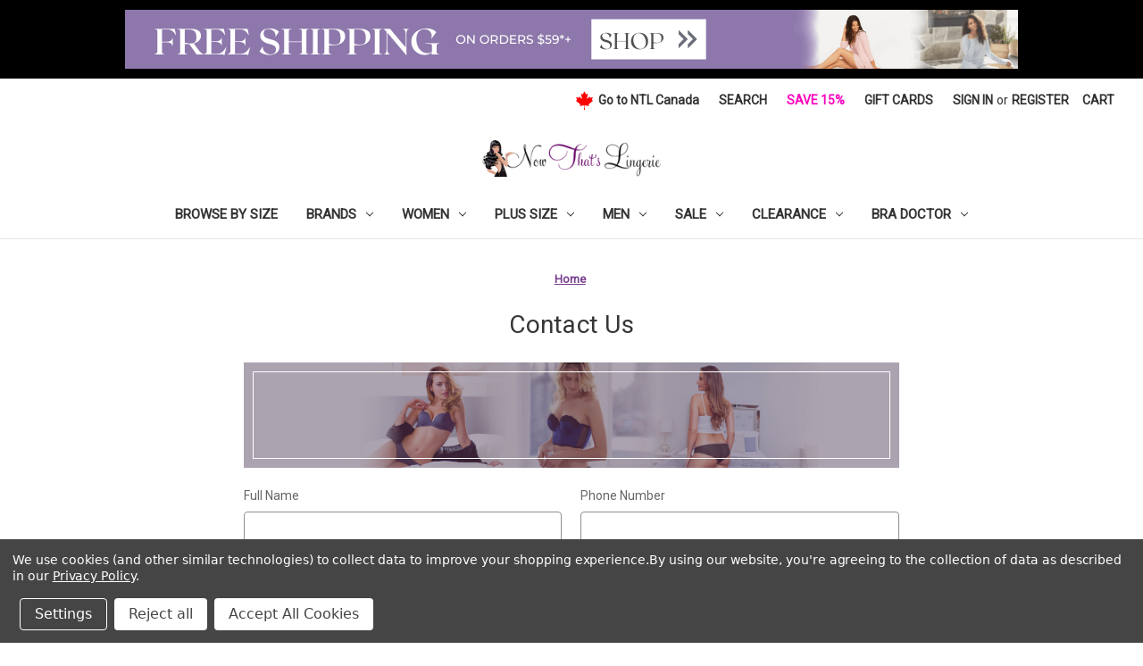

--- FILE ---
content_type: text/html; charset=UTF-8
request_url: https://www.nowthatslingerie.com/contact-us/
body_size: 14965
content:

<!DOCTYPE html>
<html class="no-js" lang="en">
    <head>
        <title>Contact Us</title>
        <link rel="dns-prefetch preconnect" href="https://cdn11.bigcommerce.com/s-4x4z0owb7n" crossorigin><link rel="dns-prefetch preconnect" href="https://fonts.googleapis.com/" crossorigin><link rel="dns-prefetch preconnect" href="https://fonts.gstatic.com/" crossorigin>
        <meta name="keywords" content="bra fitting, bra fitting help, bra help, bra advice, bra fitting advice, bras, warner&#039;s, arianne, elita, montelle, arianne lingerie, montelle lingerie, painful bra, bra doesn&#039;t fit, bra too small, best bras"><link rel='canonical' href='https://www.nowthatslingerie.com/contact-us/' /><meta name='platform' content='bigcommerce.stencil' />
        
         

        <link href="https://cdn11.bigcommerce.com/s-4x4z0owb7n/product_images/favicon.ico?t&#x3D;1565139639" rel="shortcut icon">
        <meta name="viewport" content="width=device-width, initial-scale=1">

        <script>
            document.documentElement.className = document.documentElement.className.replace('no-js', 'js');
        </script>

        <script>
    function browserSupportsAllFeatures() {
        return window.Promise
            && window.fetch
            && window.URL
            && window.URLSearchParams
            && window.WeakMap
            // object-fit support
            && ('objectFit' in document.documentElement.style);
    }

    function loadScript(src) {
        var js = document.createElement('script');
        js.src = src;
        js.onerror = function () {
            console.error('Failed to load polyfill script ' + src);
        };
        document.head.appendChild(js);
    }

    if (!browserSupportsAllFeatures()) {
        loadScript('https://cdn11.bigcommerce.com/s-4x4z0owb7n/stencil/c3364000-3b10-013d-5b44-2653cd4e3376/e/68d8b9e0-5352-013e-3fce-56c42f83030f/dist/theme-bundle.polyfills.js');
    }
</script>
        <script>window.consentManagerTranslations = `{"locale":"en","locales":{"consent_manager.data_collection_warning":"en","consent_manager.accept_all_cookies":"en","consent_manager.gdpr_settings":"en","consent_manager.data_collection_preferences":"en","consent_manager.manage_data_collection_preferences":"en","consent_manager.use_data_by_cookies":"en","consent_manager.data_categories_table":"en","consent_manager.allow":"en","consent_manager.accept":"en","consent_manager.deny":"en","consent_manager.dismiss":"en","consent_manager.reject_all":"en","consent_manager.category":"en","consent_manager.purpose":"en","consent_manager.functional_category":"en","consent_manager.functional_purpose":"en","consent_manager.analytics_category":"en","consent_manager.analytics_purpose":"en","consent_manager.targeting_category":"en","consent_manager.advertising_category":"en","consent_manager.advertising_purpose":"en","consent_manager.essential_category":"en","consent_manager.esential_purpose":"en","consent_manager.yes":"en","consent_manager.no":"en","consent_manager.not_available":"en","consent_manager.cancel":"en","consent_manager.save":"en","consent_manager.back_to_preferences":"en","consent_manager.close_without_changes":"en","consent_manager.unsaved_changes":"en","consent_manager.by_using":"en","consent_manager.agree_on_data_collection":"en","consent_manager.change_preferences":"en","consent_manager.cancel_dialog_title":"en","consent_manager.privacy_policy":"en","consent_manager.allow_category_tracking":"en","consent_manager.disallow_category_tracking":"en"},"translations":{"consent_manager.data_collection_warning":"We use cookies (and other similar technologies) to collect data to improve your shopping experience.","consent_manager.accept_all_cookies":"Accept All Cookies","consent_manager.gdpr_settings":"Settings","consent_manager.data_collection_preferences":"Website Data Collection Preferences","consent_manager.manage_data_collection_preferences":"Manage Website Data Collection Preferences","consent_manager.use_data_by_cookies":" uses data collected by cookies and JavaScript libraries to improve your shopping experience.","consent_manager.data_categories_table":"The table below outlines how we use this data by category. To opt out of a category of data collection, select 'No' and save your preferences.","consent_manager.allow":"Allow","consent_manager.accept":"Accept","consent_manager.deny":"Deny","consent_manager.dismiss":"Dismiss","consent_manager.reject_all":"Reject all","consent_manager.category":"Category","consent_manager.purpose":"Purpose","consent_manager.functional_category":"Functional","consent_manager.functional_purpose":"Enables enhanced functionality, such as videos and live chat. If you do not allow these, then some or all of these functions may not work properly.","consent_manager.analytics_category":"Analytics","consent_manager.analytics_purpose":"Provide statistical information on site usage, e.g., web analytics so we can improve this website over time.","consent_manager.targeting_category":"Targeting","consent_manager.advertising_category":"Advertising","consent_manager.advertising_purpose":"Used to create profiles or personalize content to enhance your shopping experience.","consent_manager.essential_category":"Essential","consent_manager.esential_purpose":"Essential for the site and any requested services to work, but do not perform any additional or secondary function.","consent_manager.yes":"Yes","consent_manager.no":"No","consent_manager.not_available":"N/A","consent_manager.cancel":"Cancel","consent_manager.save":"Save","consent_manager.back_to_preferences":"Back to Preferences","consent_manager.close_without_changes":"You have unsaved changes to your data collection preferences. Are you sure you want to close without saving?","consent_manager.unsaved_changes":"You have unsaved changes","consent_manager.by_using":"By using our website, you're agreeing to our","consent_manager.agree_on_data_collection":"By using our website, you're agreeing to the collection of data as described in our ","consent_manager.change_preferences":"You can change your preferences at any time","consent_manager.cancel_dialog_title":"Are you sure you want to cancel?","consent_manager.privacy_policy":"Privacy Policy","consent_manager.allow_category_tracking":"Allow [CATEGORY_NAME] tracking","consent_manager.disallow_category_tracking":"Disallow [CATEGORY_NAME] tracking"}}`;</script>

        <script>
            window.lazySizesConfig = window.lazySizesConfig || {};
            window.lazySizesConfig.loadMode = 1;
        </script>
        <script async src="https://cdn11.bigcommerce.com/s-4x4z0owb7n/stencil/c3364000-3b10-013d-5b44-2653cd4e3376/e/68d8b9e0-5352-013e-3fce-56c42f83030f/dist/theme-bundle.head_async.js"></script>
        
        <link href="https://fonts.googleapis.com/css?family=Roboto:400%7CMontserrat:500&display=block" rel="stylesheet">
        
        <script async src="https://cdn11.bigcommerce.com/s-4x4z0owb7n/stencil/c3364000-3b10-013d-5b44-2653cd4e3376/e/68d8b9e0-5352-013e-3fce-56c42f83030f/dist/theme-bundle.font.js"></script>

        <link data-stencil-stylesheet href="https://cdn11.bigcommerce.com/s-4x4z0owb7n/stencil/c3364000-3b10-013d-5b44-2653cd4e3376/e/68d8b9e0-5352-013e-3fce-56c42f83030f/css/theme-6cd7d4c0-3b11-013d-2f46-428bbc49c6c5.css" rel="stylesheet">

        <!-- Start Tracking Code for analytics_googleanalytics4 -->

<script data-cfasync="false" src="https://cdn11.bigcommerce.com/shared/js/google_analytics4_bodl_subscribers-358423becf5d870b8b603a81de597c10f6bc7699.js" integrity="sha256-gtOfJ3Avc1pEE/hx6SKj/96cca7JvfqllWA9FTQJyfI=" crossorigin="anonymous"></script>
<script data-cfasync="false">
  (function () {
    window.dataLayer = window.dataLayer || [];

    function gtag(){
        dataLayer.push(arguments);
    }

    function initGA4(event) {
         function setupGtag() {
            function configureGtag() {
                gtag('js', new Date());
                gtag('set', 'developer_id.dMjk3Nj', true);
                gtag('config', 'G-YK7K6RNWGQ');
            }

            var script = document.createElement('script');

            script.src = 'https://www.googletagmanager.com/gtag/js?id=G-YK7K6RNWGQ';
            script.async = true;
            script.onload = configureGtag;

            document.head.appendChild(script);
        }

        setupGtag();

        if (typeof subscribeOnBodlEvents === 'function') {
            subscribeOnBodlEvents('G-YK7K6RNWGQ', true);
        }

        window.removeEventListener(event.type, initGA4);
    }

    gtag('consent', 'default', {"ad_storage":"denied","ad_user_data":"denied","ad_personalization":"denied","analytics_storage":"denied","functionality_storage":"denied"})
            

    var eventName = document.readyState === 'complete' ? 'consentScriptsLoaded' : 'DOMContentLoaded';
    window.addEventListener(eventName, initGA4, false);
  })()
</script>

<!-- End Tracking Code for analytics_googleanalytics4 -->

<!-- Start Tracking Code for analytics_siteverification -->

<meta name="p:domain_verify" content="f60b9b48e58ed498888bbb90f8993f01"/>

<script async src="https://www.googletagmanager.com/gtag/js?id=UA-145245996-1"></script>
<script>
window.dataLayer = window.dataLayer || [];
function gtag(){dataLayer.push(arguments);}
gtag('js', new Date());
gtag('config', 'AW-1038456189');

function trackEcommerce() {
    function gaAddTrans(orderID, store, total, tax, shipping, city, state, country, currency, channelInfo) {
        var transaction = {
            id: orderID,
            affiliation: store,
            revenue: total,
            tax: tax,
            shipping: shipping,
            city: city,
            state: state,
            country: country
        };

        if (currency) {
            transaction.currency = currency;
        }

        ga('ecommerce:addTransaction', transaction);
    }
    
    function gaAddItems(orderID, sku, product, variation, price, qty) {
        ga('ecommerce:addItem', {
            id: orderID,
            sku: sku,
            name: product,
            category: variation,
            price: price,
            quantity: qty
        });
    }

    function gaTrackTrans() {
        ga('ecommerce:send');
    }

    function gtagAddTrans(orderID, store, total, tax, shipping, city, state, country, currency, channelInfo) {
        this.transaction = {
            transaction_id: orderID,
            affiliation: store,
            value: total,
            tax: tax,
            shipping: shipping,
            items: []
        };

        if (currency) {
            this.transaction.currency = currency;
        }
    }

    function gtagAddItem(orderID, sku, product, variation, price, qty) {
        this.transaction.items.push({
            id: sku,
            name: product,
            category: variation,
            price: price,
            quantity: qty
        });
    }

    function gtagTrackTrans() {
        gtag('event', 'purchase', this.transaction);
        gtag('event', 'conversion', {
            'send_to': 'AW-1038456189/JObwCKvWt60BEP2qlu8D',
            'value': this.transaction.value,
            'transaction_id': this.transaction.transaction_id,
        });
        this.transaction = null;
    }

    if (typeof gtag === 'function') {
        this._addTrans = gtagAddTrans;
        this._addItem = gtagAddItem;
        this._trackTrans = gtagTrackTrans;
    } else if (typeof ga === 'function') {
        this._addTrans = gaAddTrans;
        this._addItem = gaAddItems;
        this._trackTrans = gaTrackTrans;
    }
}

var pageTracker = new trackEcommerce();

</script>  

<!-- End Tracking Code for analytics_siteverification -->


<script type="text/javascript" src="https://checkout-sdk.bigcommerce.com/v1/loader.js" defer ></script>
<script src="https://www.google.com/recaptcha/api.js" async defer></script>
<script>window.consentManagerStoreConfig = function () { return {"storeName":"Les Modes Ancora Inc. Now That's Lingerie.com","privacyPolicyUrl":"https:\/\/nowthatslingerie.com\/privacy-and-security\/","writeKey":null,"improvedConsentManagerEnabled":true,"AlwaysIncludeScriptsWithConsentTag":true}; };</script>
<script type="text/javascript" src="https://cdn11.bigcommerce.com/shared/js/bodl-consent-32a446f5a681a22e8af09a4ab8f4e4b6deda6487.js" integrity="sha256-uitfaufFdsW9ELiQEkeOgsYedtr3BuhVvA4WaPhIZZY=" crossorigin="anonymous" defer></script>
<script type="text/javascript" src="https://cdn11.bigcommerce.com/shared/js/storefront/consent-manager-config-3013a89bb0485f417056882e3b5cf19e6588b7ba.js" defer></script>
<script type="text/javascript" src="https://cdn11.bigcommerce.com/shared/js/storefront/consent-manager-08633fe15aba542118c03f6d45457262fa9fac88.js" defer></script>
<script type="text/javascript">
var BCData = {};
</script>
<script type="text/javascript">
    async function postData(data) {
        const url = 'https://secure.campaigner.com/CSB/Public/ProcessHostedForm.aspx';

        const response = await fetch(url, {
            method: 'POST',
            mode: 'cors',
            cache: 'no-cache',
           referrerPolicy: 'no-referrer',
           body: data,
        });

        return await response.text();
    }

    window.addEventListener('DOMContentLoaded', addEmailEventListeners);

    function addEmailEventListeners() {
        document.getElementById('previewForm').addEventListener('submit', newsletterSignup);
        document.getElementById('newsletterForm').addEventListener('submit', newsletterSignup);
    }

    function newsletterSignup(e) {
        const form = e.currentTarget;
        const email = form.querySelector('.email').value;
        e.preventDefault();

        var formData = new FormData();
        formData.append("FormInfo", "c031f969-65b2-48a6-8913-b6f33a3e54ab");
        formData.append("AccId", "ga7p");
        formData.append("9566643", email);

        postData(formData).then((data) => {
            const regex = RegExp('error*');

            if (regex.test(data)) {
                form.querySelector('[data-validation-error]').classList.add('visible');
            } else {
                form.querySelector('[data-validation-success]').classList.add('visible');
            }
        }).then(function (html) {
        }).catch(function (err) {
            form.querySelector('[data-validation-error]').classList.add('visible');
        });;
    }
</script>
 <script data-cfasync="false" src="https://microapps.bigcommerce.com/bodl-events/1.9.4/index.js" integrity="sha256-Y0tDj1qsyiKBRibKllwV0ZJ1aFlGYaHHGl/oUFoXJ7Y=" nonce="" crossorigin="anonymous"></script>
 <script data-cfasync="false" nonce="">

 (function() {
    function decodeBase64(base64) {
       const text = atob(base64);
       const length = text.length;
       const bytes = new Uint8Array(length);
       for (let i = 0; i < length; i++) {
          bytes[i] = text.charCodeAt(i);
       }
       const decoder = new TextDecoder();
       return decoder.decode(bytes);
    }
    window.bodl = JSON.parse(decodeBase64("[base64]"));
 })()

 </script>

<script nonce="">
(function () {
    var xmlHttp = new XMLHttpRequest();

    xmlHttp.open('POST', 'https://bes.gcp.data.bigcommerce.com/nobot');
    xmlHttp.setRequestHeader('Content-Type', 'application/json');
    xmlHttp.send('{"store_id":"999902179","timezone_offset":"-5.0","timestamp":"2026-02-01T03:13:41.80921900Z","visit_id":"20006e66-7599-4abe-baf8-856232bfc170","channel_id":1}');
})();
</script>


           <link href="https://www.nowthatslingerie.com/contact-us" rel="alternate" hreflang="en">
           <link href="https://www.nowthatslingerie.ca/contact-us" rel="alternate" hreflang="en-CA">
           <link href="https://www.nowthatslingerie.ca/contact-us" rel="alternate" hreflang="fr-CA">
           <link href="https://www.nowthatslingerie.com/contact-us" rel="alternate" hreflang="x-default">

    </head>
    <body>
        <svg data-src="https://cdn11.bigcommerce.com/s-4x4z0owb7n/stencil/c3364000-3b10-013d-5b44-2653cd4e3376/e/68d8b9e0-5352-013e-3fce-56c42f83030f/img/icon-sprite.svg" class="icons-svg-sprite"></svg>

        <div class="banners" data-banner-location="top">
    <a href="/women/">
        <div class="banner" data-event-type="promotion" data-entity-id="" data-name="" data-position="" data-banner-id="">
            <div data-event-type="promotion-click">
                <img src="https://cdn11.bigcommerce.com/s-4x4z0owb7n/images/stencil/original/image-manager/free-shipping-banner-1-.png?t=1618500438">
            </div>
        </div>
    </a>
</div>

<header class="header" role="banner">
    <a href="#" class="mobileMenu-toggle" data-mobile-menu-toggle="menu">
        <span class="mobileMenu-toggleIcon">Toggle menu</span>
    </a>
    <nav class="navUser">
        

    <ul class="navUser-section navUser-section--alt">
        <li class="navUser-item">
            <a class="navUser-action navUser-item--compare"
               href="/compare"
               data-compare-nav
               aria-label="Compare"
            >
                Compare <span class="countPill countPill--positive countPill--alt"></span>
            </a>
        </li>
        <li class="navUser-item">
            <a href="https://nowthatslingerie.ca" class="navUser-action ca-flag">
                <svg xmlns="http://www.w3.org/2000/svg" width="21" height="21" viewBox="-1953 -2031 3906 4061">
                    <title>maple leaf from the flag of Canada</title>
                    <path fill="#f00" d="m-90 2030 45-863a95 95 0 0 0-111-98l-859 151 116-320a65 65 0 0 0-20-73l-941-762 212-99a65 65 0 0 0 34-79l-186-572 542 115a65 65 0 0 0 73-38l105-247 423 454a65 65 0 0 0 111-57l-204-1052 327 189a65 65 0 0 0 91-27l332-652 332 652a65 65 0 0 0 91 27l327-189-204 1052a65 65 0 0 0 111 57l423-454 105 247a65 65 0 0 0 73 38l542-115-186 572a65 65 0 0 0 34 79l212 99-941 762a65 65 0 0 0-20 73l116 320-859-151a95 95 0 0 0-111 98l45 863z"/>
                </svg>
                
                <span>Go to NTL Canada</span>    
            </a>
        </li>
        <li class="navUser-item">
            <button class="navUser-action navUser-action--quickSearch"
               type="button"
               id="quick-search-expand"
               data-search="quickSearch"
               aria-controls="quickSearch"
               aria-label="Search"
            >
                Search
            </button>
        </li>
        <li class="navUser-item">
            <a class="navUser-action" href="/newsletter/" style="color: #fc03be">
                Save 15%
            </a>
        </li>
            <li class="navUser-item">
                <a class="navUser-action"
                   href="/giftcertificates.php"
                   aria-label="Gift Cards"
                >
                    Gift Cards
                </a>
            </li>
        <li class="navUser-item navUser-item--account">
                <a class="navUser-action"
                   href="/login.php"
                   aria-label="Sign in"
                >
                    Sign in
                </a>
                    <span class="navUser-or">or</span>
                    <a class="navUser-action"
                       href="/login.php?action&#x3D;create_account"
                       aria-label="Register"
                    >
                        Register
                    </a>
        </li>
        <li class="navUser-item navUser-item--cart">
            <a class="navUser-action"
               data-cart-preview
               data-dropdown="cart-preview-dropdown"
               data-options="align:right"
               href="/cart.php"
               aria-label="Cart with 0 items"
            >
                <span class="navUser-item-cartLabel">Cart</span>
                <span class="countPill cart-quantity"></span>
            </a>

            <div class="dropdown-menu" id="cart-preview-dropdown" data-dropdown-content aria-hidden="true"></div>
        </li>
    </ul>
    <div class="dropdown dropdown--quickSearch" id="quickSearch" aria-hidden="true" data-prevent-quick-search-close>
        <div class="container">
    <form class="form" onsubmit="return false" data-url="/search.php" data-quick-search-form>
        <fieldset class="form-fieldset">
            <div class="form-field">
                <label class="is-srOnly" for="nav-quick-search">Search</label>
                <input class="form-input"
                       data-search-quick
                       name="nav-quick-search"
                       id="nav-quick-search"
                       data-error-message="Search field cannot be empty."
                       placeholder="Search the store"
                       autocomplete="off"
                >
            </div>
        </fieldset>
    </form>
    <section class="quickSearchResults" data-bind="html: results"></section>
    <p role="status"
       aria-live="polite"
       class="aria-description--hidden"
       data-search-aria-message-predefined-text="product results for"
    ></p>
</div>
    </div>
</nav>

        <div class="header-logo header-logo--center">
            <!--<a href="https://www.nowthatslingerie.com/" class="header-logo__link" data-header-logo-link>
        <div class="header-logo-image-container">
            <img class="header-logo-image"
                 src="https://cdn11.bigcommerce.com/s-4x4z0owb7n/images/stencil/250x80/ntllogotrans_1565139558__91840.original.png"
                 srcset="https://cdn11.bigcommerce.com/s-4x4z0owb7n/images/stencil/250x100/ntllogotrans_1565139558__91840.original.png"
                 alt="nowthatslingerie.com"
                 title="nowthatslingerie.com">
        </div>
</a>
-->

<a href="https://www.nowthatslingerie.com/" class="ntl-logo-link">
    <img class="ntl-logo-link__image" src="https://cdn11.bigcommerce.com/s-4x4z0owb7n/images/stencil/250x80/ntllogotrans_1565139558__91840.original.png"
        alt="nowthatslingerie.com" title="nowthatslingerie.com">
</a>
        </div>
    <div class="navPages-container" id="menu" data-menu>
        <nav class="navPages">
    <div class="navPages-quickSearch">
        <div class="container">
    <form class="form" onsubmit="return false" data-url="/search.php" data-quick-search-form>
        <fieldset class="form-fieldset">
            <div class="form-field">
                <label class="is-srOnly" for="nav-menu-quick-search">Search</label>
                <input class="form-input"
                       data-search-quick
                       name="nav-menu-quick-search"
                       id="nav-menu-quick-search"
                       data-error-message="Search field cannot be empty."
                       placeholder="Search the store"
                       autocomplete="off"
                >
            </div>
        </fieldset>
    </form>
    <section class="quickSearchResults" data-bind="html: results"></section>
    <p role="status"
       aria-live="polite"
       class="aria-description--hidden"
       data-search-aria-message-predefined-text="product results for"
    ></p>
</div>
    </div>
    <ul class="navPages-list">
            <li class="navPages-item">
                    <a class="navPages-action"
   href="https://www.nowthatslingerie.com/browse-by-size-1/"
   aria-label="Browse by Size"
>
    Browse by Size
</a>
            </li>
            <li class="navPages-item">
                    <a class="navPages-action has-subMenu"
   href="https://www.nowthatslingerie.com/brands/"
   data-collapsible="navPages-174"
>
    Brands
    <i class="icon navPages-action-moreIcon" aria-hidden="true">
        <svg><use xlink:href="#icon-chevron-down" /></svg>
    </i>
</a>
<div class="navPage-subMenu" id="navPages-174" aria-hidden="true" tabindex="-1">
    <ul class="navPage-subMenu-list">
            <li class="navPage-subMenu-item">
                <a class="navPage-subMenu-action navPages-action navPage-subMenu--brands" href="https://www.nowthatslingerie.com/brands/elita"
                    aria-label="Elita">
                    Elita
                </a>
            </li>
            <li class="navPage-subMenu-item">
                <a class="navPage-subMenu-action navPages-action navPage-subMenu--brands" href="https://www.nowthatslingerie.com/brands/mapale-by-espiral/"
                    aria-label="Mapale by Espiral">
                    Mapale by Espiral
                </a>
            </li>
            <li class="navPage-subMenu-item">
                <a class="navPage-subMenu-action navPages-action navPage-subMenu--brands" href="https://www.nowthatslingerie.com/brands/stanfields/"
                    aria-label="Stanfield&#x27;s">
                    Stanfield&#x27;s
                </a>
            </li>
        <li class="navPage-subMenu-item">
            <a class="navPage-subMenu-action navPages-action navPage-subMenu--brands" href="https://www.nowthatslingerie.com/brands/">All Brands</a>
        </li>
    </ul>
</div>
            </li>
            <li class="navPages-item">
                    <a class="navPages-action has-subMenu"
   href="https://www.nowthatslingerie.com/women/"
   data-collapsible="navPages-25"
>
    Women
    <i class="icon navPages-action-moreIcon" aria-hidden="true">
        <svg><use href="#icon-chevron-down" /></svg>
    </i>
</a>
<div class="navPage-subMenu" id="navPages-25" aria-hidden="true" tabindex="-1">
    <ul class="navPage-subMenu-list">
            <li class="navPage-subMenu-item">
                    <a class="navPage-subMenu-action navPages-action has-subMenu"
                       href="https://www.nowthatslingerie.com/women/lingerie/"
                       aria-label="Lingerie"
                    >
                        Lingerie
                        <span class="collapsible-icon-wrapper"
                            data-collapsible="navPages-24"
                            data-collapsible-disabled-breakpoint="medium"
                            data-collapsible-disabled-state="open"
                            data-collapsible-enabled-state="closed"
                        >
                            <i class="icon navPages-action-moreIcon" aria-hidden="true">
                                <svg><use href="#icon-chevron-down" /></svg>
                            </i>
                        </span>
                    </a>
                    <ul class="navPage-childList" id="navPages-24">
                                <li class="navPage-childList-item">
                                    <a class="navPage-childList-action navPages-action" href="https://www.nowthatslingerie.com/women/lingerie/bras/">Bras</a>
                                </li>
                                <li class="navPage-childList-item">
                                    <a class="navPage-childList-action navPages-action" href="https://www.nowthatslingerie.com/women/lingerie/panties/">Panties</a>
                                </li>
                                <li class="navPage-childList-item">
                                    <a class="navPage-childList-action navPages-action" href="https://www.nowthatslingerie.com/women/lingerie/lounge/">Lounge</a>
                                </li>
                    </ul>
            </li>
            <li class="navPage-subMenu-item">
                    <a class="navPage-subMenu-action navPages-action has-subMenu"
                       href="https://www.nowthatslingerie.com/women/shapewear/"
                       aria-label="Shapewear"
                    >
                        Shapewear
                        <span class="collapsible-icon-wrapper"
                            data-collapsible="navPages-398"
                            data-collapsible-disabled-breakpoint="medium"
                            data-collapsible-disabled-state="open"
                            data-collapsible-enabled-state="closed"
                        >
                            <i class="icon navPages-action-moreIcon" aria-hidden="true">
                                <svg><use href="#icon-chevron-down" /></svg>
                            </i>
                        </span>
                    </a>
                    <ul class="navPage-childList" id="navPages-398">
                                <li class="navPage-childList-item">
                                    <a class="navPage-childList-action navPages-action" href="https://www.nowthatslingerie.com/women/shapewear/panties/">Panties</a>
                                </li>
                                <li class="navPage-childList-item">
                                    <a class="navPage-childList-action navPages-action" href="https://www.nowthatslingerie.com/women/shapewear/body/">Bodyshaper</a>
                                </li>
                                <li class="navPage-childList-item">
                                    <a class="navPage-childList-action navPages-action" href="https://www.nowthatslingerie.com/women/shapewear/camisole/">Camisole</a>
                                </li>
                                <li class="navPage-childList-item">
                                    <a class="navPage-childList-action navPages-action" href="https://www.nowthatslingerie.com/women/shapewear/shaping-slips/">Shaping Slips</a>
                                </li>
                    </ul>
            </li>
            <li class="navPage-subMenu-item">
                    <a class="navPage-subMenu-action navPages-action has-subMenu"
                       href="https://www.nowthatslingerie.com/women/apparel/"
                       aria-label="Apparel"
                    >
                        Apparel
                        <span class="collapsible-icon-wrapper"
                            data-collapsible="navPages-37"
                            data-collapsible-disabled-breakpoint="medium"
                            data-collapsible-disabled-state="open"
                            data-collapsible-enabled-state="closed"
                        >
                            <i class="icon navPages-action-moreIcon" aria-hidden="true">
                                <svg><use href="#icon-chevron-down" /></svg>
                            </i>
                        </span>
                    </a>
                    <ul class="navPage-childList" id="navPages-37">
                                <li class="navPage-childList-item">
                                    <a class="navPage-childList-action navPages-action" href="https://www.nowthatslingerie.com/women/apparel/tops/">Tops</a>
                                </li>
                                <li class="navPage-childList-item">
                                    <a class="navPage-childList-action navPages-action" href="https://www.nowthatslingerie.com/women/apparel/dresses/">Dresses</a>
                                </li>
                                <li class="navPage-childList-item">
                                    <a class="navPage-childList-action navPages-action" href="https://www.nowthatslingerie.com/women/apparel/leggings/">Leggings</a>
                                </li>
                                <li class="navPage-childList-item">
                                    <a class="navPage-childList-action navPages-action" href="https://www.nowthatslingerie.com/women/apparel/skirts/">Skirts</a>
                                </li>
                    </ul>
            </li>
            <li class="navPage-subMenu-item">
                    <a class="navPage-subMenu-action navPages-action has-subMenu"
                       href="https://www.nowthatslingerie.com/women/bridal/"
                       aria-label="Bridal"
                    >
                        Bridal
                        <span class="collapsible-icon-wrapper"
                            data-collapsible="navPages-214"
                            data-collapsible-disabled-breakpoint="medium"
                            data-collapsible-disabled-state="open"
                            data-collapsible-enabled-state="closed"
                        >
                            <i class="icon navPages-action-moreIcon" aria-hidden="true">
                                <svg><use href="#icon-chevron-down" /></svg>
                            </i>
                        </span>
                    </a>
                    <ul class="navPage-childList" id="navPages-214">
                                <li class="navPage-childList-item">
                                    <a class="navPage-childList-action navPages-action" href="https://www.nowthatslingerie.com/women/bridal/bras/">Bras</a>
                                </li>
                                <li class="navPage-childList-item">
                                    <a class="navPage-childList-action navPages-action" href="https://www.nowthatslingerie.com/women/bridal/panties/">Panties</a>
                                </li>
                                <li class="navPage-childList-item">
                                    <a class="navPage-childList-action navPages-action" href="https://www.nowthatslingerie.com/women/bridal/lounge/">Lounge</a>
                                </li>
                                <li class="navPage-childList-item">
                                    <a class="navPage-childList-action navPages-action" href="https://www.nowthatslingerie.com/women/bridal/garter-belt/">Garter Belt</a>
                                </li>
                    </ul>
            </li>
            <li class="navPage-subMenu-item">
                    <a class="navPage-subMenu-action navPages-action has-subMenu"
                       href="https://www.nowthatslingerie.com/women/swim/"
                       aria-label="Swim"
                    >
                        Swim
                        <span class="collapsible-icon-wrapper"
                            data-collapsible="navPages-225"
                            data-collapsible-disabled-breakpoint="medium"
                            data-collapsible-disabled-state="open"
                            data-collapsible-enabled-state="closed"
                        >
                            <i class="icon navPages-action-moreIcon" aria-hidden="true">
                                <svg><use href="#icon-chevron-down" /></svg>
                            </i>
                        </span>
                    </a>
                    <ul class="navPage-childList" id="navPages-225">
                                <li class="navPage-childList-item">
                                    <a class="navPage-childList-action navPages-action" href="https://www.nowthatslingerie.com/swim/one-piece-swimsuit/">One Piece Swimsuit</a>
                                </li>
                    </ul>
            </li>
            <li class="navPage-subMenu-item">
                    <a class="navPage-subMenu-action navPages-action"
                       href="https://www.nowthatslingerie.com/women/accessories/"
                       aria-label="Accessories"
                    >
                        Accessories
                    </a>
            </li>
            <li class="navPage-subMenu-item">
                <a class="navPage-subMenu-action navPages-action" href="https://www.nowthatslingerie.com/women/">All Women</a>
            </li>
    </ul>
</div>
            </li>
            <li class="navPages-item">
                    <a class="navPages-action has-subMenu"
   href="https://www.nowthatslingerie.com/plus-size/"
   data-collapsible="navPages-220"
>
    Plus Size
    <i class="icon navPages-action-moreIcon" aria-hidden="true">
        <svg><use href="#icon-chevron-down" /></svg>
    </i>
</a>
<div class="navPage-subMenu" id="navPages-220" aria-hidden="true" tabindex="-1">
    <ul class="navPage-subMenu-list">
            <li class="navPage-subMenu-item">
                    <a class="navPage-subMenu-action navPages-action has-subMenu"
                       href="https://www.nowthatslingerie.com/plus-size/lingerie/"
                       aria-label="Lingerie"
                    >
                        Lingerie
                        <span class="collapsible-icon-wrapper"
                            data-collapsible="navPages-604"
                            data-collapsible-disabled-breakpoint="medium"
                            data-collapsible-disabled-state="open"
                            data-collapsible-enabled-state="closed"
                        >
                            <i class="icon navPages-action-moreIcon" aria-hidden="true">
                                <svg><use href="#icon-chevron-down" /></svg>
                            </i>
                        </span>
                    </a>
                    <ul class="navPage-childList" id="navPages-604">
                                <li class="navPage-childList-item">
                                    <a class="navPage-childList-action navPages-action" href="https://www.nowthatslingerie.com/plus-size/lingerie/bras/">Bras</a>
                                </li>
                                <li class="navPage-childList-item">
                                    <a class="navPage-childList-action navPages-action" href="https://www.nowthatslingerie.com/plus-size/lingerie/panties/">Panties</a>
                                </li>
                                <li class="navPage-childList-item">
                                    <a class="navPage-childList-action navPages-action" href="https://www.nowthatslingerie.com/plus-size/lingerie/lounge/">Lounge</a>
                                </li>
                    </ul>
            </li>
            <li class="navPage-subMenu-item">
                    <a class="navPage-subMenu-action navPages-action has-subMenu"
                       href="https://www.nowthatslingerie.com/plus-size/shapewear/"
                       aria-label="Shapewear"
                    >
                        Shapewear
                        <span class="collapsible-icon-wrapper"
                            data-collapsible="navPages-615"
                            data-collapsible-disabled-breakpoint="medium"
                            data-collapsible-disabled-state="open"
                            data-collapsible-enabled-state="closed"
                        >
                            <i class="icon navPages-action-moreIcon" aria-hidden="true">
                                <svg><use href="#icon-chevron-down" /></svg>
                            </i>
                        </span>
                    </a>
                    <ul class="navPage-childList" id="navPages-615">
                                <li class="navPage-childList-item">
                                    <a class="navPage-childList-action navPages-action" href="https://www.nowthatslingerie.com/plus-size/shapewear/bodyshaper/">Bodyshaper</a>
                                </li>
                                <li class="navPage-childList-item">
                                    <a class="navPage-childList-action navPages-action" href="https://www.nowthatslingerie.com/plus-size/shapewear/legging/">Legging</a>
                                </li>
                                <li class="navPage-childList-item">
                                    <a class="navPage-childList-action navPages-action" href="https://www.nowthatslingerie.com/plus-size/shapewear/camisole/">Camisole</a>
                                </li>
                                <li class="navPage-childList-item">
                                    <a class="navPage-childList-action navPages-action" href="https://www.nowthatslingerie.com/plus-size/shapewear/panties/">Panties</a>
                                </li>
                    </ul>
            </li>
            <li class="navPage-subMenu-item">
                    <a class="navPage-subMenu-action navPages-action has-subMenu"
                       href="https://www.nowthatslingerie.com/plus-size/apparel/"
                       aria-label="Apparel"
                    >
                        Apparel
                        <span class="collapsible-icon-wrapper"
                            data-collapsible="navPages-605"
                            data-collapsible-disabled-breakpoint="medium"
                            data-collapsible-disabled-state="open"
                            data-collapsible-enabled-state="closed"
                        >
                            <i class="icon navPages-action-moreIcon" aria-hidden="true">
                                <svg><use href="#icon-chevron-down" /></svg>
                            </i>
                        </span>
                    </a>
                    <ul class="navPage-childList" id="navPages-605">
                                <li class="navPage-childList-item">
                                    <a class="navPage-childList-action navPages-action" href="https://www.nowthatslingerie.com/plus-size/apparel/tops/">Tops</a>
                                </li>
                                <li class="navPage-childList-item">
                                    <a class="navPage-childList-action navPages-action" href="https://www.nowthatslingerie.com/plus-size/apparel/pants-capris/">Pants, Capris</a>
                                </li>
                    </ul>
            </li>
            <li class="navPage-subMenu-item">
                <a class="navPage-subMenu-action navPages-action" href="https://www.nowthatslingerie.com/plus-size/">All Plus Size</a>
            </li>
    </ul>
</div>
            </li>
            <li class="navPages-item">
                    <a class="navPages-action has-subMenu"
   href="https://www.nowthatslingerie.com/men/"
   data-collapsible="navPages-26"
>
    Men
    <i class="icon navPages-action-moreIcon" aria-hidden="true">
        <svg><use href="#icon-chevron-down" /></svg>
    </i>
</a>
<div class="navPage-subMenu" id="navPages-26" aria-hidden="true" tabindex="-1">
    <ul class="navPage-subMenu-list">
            <li class="navPage-subMenu-item">
                    <a class="navPage-subMenu-action navPages-action has-subMenu"
                       href="https://www.nowthatslingerie.com/men/essentials/"
                       aria-label="Essentials"
                    >
                        Essentials
                        <span class="collapsible-icon-wrapper"
                            data-collapsible="navPages-1733"
                            data-collapsible-disabled-breakpoint="medium"
                            data-collapsible-disabled-state="open"
                            data-collapsible-enabled-state="closed"
                        >
                            <i class="icon navPages-action-moreIcon" aria-hidden="true">
                                <svg><use href="#icon-chevron-down" /></svg>
                            </i>
                        </span>
                    </a>
                    <ul class="navPage-childList" id="navPages-1733">
                                <li class="navPage-childList-item">
                                    <a class="navPage-childList-action navPages-action" href="https://www.nowthatslingerie.com/men/essentials/mens-underwear/">Men&#x27;s Underwear</a>
                                </li>
                                <li class="navPage-childList-item">
                                    <a class="navPage-childList-action navPages-action" href="https://www.nowthatslingerie.com/men/essentials/tops/">Tops</a>
                                </li>
                    </ul>
            </li>
            <li class="navPage-subMenu-item">
                <a class="navPage-subMenu-action navPages-action" href="https://www.nowthatslingerie.com/men/">All Men</a>
            </li>
    </ul>
</div>
            </li>
            <li class="navPages-item">
                    <a class="navPages-action has-subMenu"
   href="https://www.nowthatslingerie.com/sale-clearance/"
   data-collapsible="navPages-168"
>
    Sale
    <i class="icon navPages-action-moreIcon" aria-hidden="true">
        <svg><use href="#icon-chevron-down" /></svg>
    </i>
</a>
<div class="navPage-subMenu" id="navPages-168" aria-hidden="true" tabindex="-1">
    <ul class="navPage-subMenu-list">
            <li class="navPage-subMenu-item">
                    <a class="navPage-subMenu-action navPages-action has-subMenu"
                       href="https://www.nowthatslingerie.com/sale/womens/"
                       aria-label="Womens"
                    >
                        Womens
                        <span class="collapsible-icon-wrapper"
                            data-collapsible="navPages-1565"
                            data-collapsible-disabled-breakpoint="medium"
                            data-collapsible-disabled-state="open"
                            data-collapsible-enabled-state="closed"
                        >
                            <i class="icon navPages-action-moreIcon" aria-hidden="true">
                                <svg><use href="#icon-chevron-down" /></svg>
                            </i>
                        </span>
                    </a>
                    <ul class="navPage-childList" id="navPages-1565">
                                <li class="navPage-childList-item">
                                    <a class="navPage-childList-action navPages-action" href="https://www.nowthatslingerie.com/sale-clearance/lingerie/bras/">Bras</a>
                                </li>
                                <li class="navPage-childList-item">
                                    <a class="navPage-childList-action navPages-action" href="https://www.nowthatslingerie.com/sale-clearance/lingerie/panties/">Panties</a>
                                </li>
                                <li class="navPage-childList-item">
                                    <a class="navPage-childList-action navPages-action" href="https://www.nowthatslingerie.com/sale/womens/lounge/">Lounge</a>
                                </li>
                                <li class="navPage-childList-item">
                                    <a class="navPage-childList-action navPages-action" href="https://www.nowthatslingerie.com/sale-clearance/lingerie/shapewear/">Shapewear</a>
                                </li>
                    </ul>
            </li>
            <li class="navPage-subMenu-item">
                    <a class="navPage-subMenu-action navPages-action has-subMenu"
                       href="https://www.nowthatslingerie.com/sale/mens/"
                       aria-label="Men"
                    >
                        Men
                        <span class="collapsible-icon-wrapper"
                            data-collapsible="navPages-1566"
                            data-collapsible-disabled-breakpoint="medium"
                            data-collapsible-disabled-state="open"
                            data-collapsible-enabled-state="closed"
                        >
                            <i class="icon navPages-action-moreIcon" aria-hidden="true">
                                <svg><use href="#icon-chevron-down" /></svg>
                            </i>
                        </span>
                    </a>
                    <ul class="navPage-childList" id="navPages-1566">
                                <li class="navPage-childList-item">
                                    <a class="navPage-childList-action navPages-action" href="https://www.nowthatslingerie.com/sale/men/underwear/">Underwear</a>
                                </li>
                    </ul>
            </li>
            <li class="navPage-subMenu-item">
                <a class="navPage-subMenu-action navPages-action" href="https://www.nowthatslingerie.com/sale-clearance/">All Sale</a>
            </li>
    </ul>
</div>
            </li>
            <li class="navPages-item">
                    <a class="navPages-action has-subMenu"
   href="https://www.nowthatslingerie.com/clearance/"
   data-collapsible="navPages-1700"
>
    Clearance
    <i class="icon navPages-action-moreIcon" aria-hidden="true">
        <svg><use href="#icon-chevron-down" /></svg>
    </i>
</a>
<div class="navPage-subMenu" id="navPages-1700" aria-hidden="true" tabindex="-1">
    <ul class="navPage-subMenu-list">
            <li class="navPage-subMenu-item">
                    <a class="navPage-subMenu-action navPages-action"
                       href="https://www.nowthatslingerie.com/clearance/bras/"
                       aria-label="Bras"
                    >
                        Bras
                    </a>
            </li>
            <li class="navPage-subMenu-item">
                    <a class="navPage-subMenu-action navPages-action"
                       href="https://www.nowthatslingerie.com/clearance/panties/"
                       aria-label="Panties"
                    >
                        Panties
                    </a>
            </li>
            <li class="navPage-subMenu-item">
                    <a class="navPage-subMenu-action navPages-action"
                       href="https://www.nowthatslingerie.com/clearance/loungewear/"
                       aria-label="Loungewear"
                    >
                        Loungewear
                    </a>
            </li>
            <li class="navPage-subMenu-item">
                <a class="navPage-subMenu-action navPages-action" href="https://www.nowthatslingerie.com/clearance/">All Clearance</a>
            </li>
    </ul>
</div>
            </li>
            <li class="navPages-item">
                    <a class="navPages-action has-subMenu"
   href="https://www.nowthatslingerie.com/bra-doctor-blog/"
   data-collapsible="navPages-1687"
>
    Bra Doctor
    <i class="icon navPages-action-moreIcon" aria-hidden="true">
        <svg><use href="#icon-chevron-down" /></svg>
    </i>
</a>
<div class="navPage-subMenu" id="navPages-1687" aria-hidden="true" tabindex="-1">
    <ul class="navPage-subMenu-list">
            <li class="navPage-subMenu-item">
                    <a class="navPage-subMenu-action navPages-action"
                       href="https://www.nowthatslingerie.com/blog.nowthatslingerie.com/"
                       aria-label="Bra Doctor Blog"
                    >
                        Bra Doctor Blog
                    </a>
            </li>
            <li class="navPage-subMenu-item">
                    <a class="navPage-subMenu-action navPages-action"
                       href="https://www.nowthatslingerie.com/bra-doctor-blog/international-size-chart1/"
                       aria-label="International Size Chart"
                    >
                        International Size Chart
                    </a>
            </li>
            <li class="navPage-subMenu-item">
                    <a class="navPage-subMenu-action navPages-action"
                       href="https://www.nowthatslingerie.com/bra-doctor-blog/fabric-glossary1/"
                       aria-label="Fabric Glossary"
                    >
                        Fabric Glossary
                    </a>
            </li>
            <li class="navPage-subMenu-item">
                    <a class="navPage-subMenu-action navPages-action"
                       href="https://www.nowthatslingerie.com/bra-doctor-blog/lingerie-glossary1/"
                       aria-label="Lingerie Glossary"
                    >
                        Lingerie Glossary
                    </a>
            </li>
    </ul>
</div>
            </li>
    </ul>
    <ul class="navPages-list navPages-list--user">
            <li class="navPages-item">
                <a class="navPages-action"
                   href="/giftcertificates.php"
                   aria-label="Gift Cards"
                >
                    Gift Cards
                </a>
            </li>
        
        <li class="navPages-item">
            <a href="https://nowthatslingerie.ca" class="navPages-action ca-flag">
                <svg xmlns="http://www.w3.org/2000/svg" width="21" height="21" viewBox="-1953 -2031 3906 4061">
                    <title>maple leaf from the flag of Canada</title>
                    <path fill="#f00" d="m-90 2030 45-863a95 95 0 0 0-111-98l-859 151 116-320a65 65 0 0 0-20-73l-941-762 212-99a65 65 0 0 0 34-79l-186-572 542 115a65 65 0 0 0 73-38l105-247 423 454a65 65 0 0 0 111-57l-204-1052 327 189a65 65 0 0 0 91-27l332-652 332 652a65 65 0 0 0 91 27l327-189-204 1052a65 65 0 0 0 111 57l423-454 105 247a65 65 0 0 0 73 38l542-115-186 572a65 65 0 0 0 34 79l212 99-941 762a65 65 0 0 0-20 73l116 320-859-151a95 95 0 0 0-111 98l45 863z"/>
                </svg>
                
                <span>Go to NTL Canada</span>
            </a>
        </li>

        <li class="navPages-item">
            <a class="navPages-action"
               href="/newsletter"
               aria-label="Gift Cards"
               style="color: #fc03be"
            >
                Save 15%
            </a>
        </li>

            <li class="navPages-item">
                <a class="navPages-action"
                   href="/login.php"
                   aria-label="Sign in"
                >
                    Sign in
                </a>
                    or
                    <a class="navPages-action"
                       href="/login.php?action&#x3D;create_account"
                       aria-label="Register"
                    >
                        Register
                    </a>
            </li>
    </ul>
</nav>
    </div>
    <div data-content-region="header_navigation_bottom--global"><div data-layout-id="fee349f0-9dfc-4b06-8127-e24a993ad202">       <div data-sub-layout-container="5c250dfb-1ab0-4247-902e-4a6d278a5000" data-layout-name="Layout">
    <style data-container-styling="5c250dfb-1ab0-4247-902e-4a6d278a5000">
        [data-sub-layout-container="5c250dfb-1ab0-4247-902e-4a6d278a5000"] {
            box-sizing: border-box;
            display: flex;
            flex-wrap: wrap;
            z-index: 0;
            position: relative;
            height: ;
            padding-top: 0px;
            padding-right: 0px;
            padding-bottom: 0px;
            padding-left: 0px;
            margin-top: 0px;
            margin-right: 0px;
            margin-bottom: 0px;
            margin-left: 0px;
            border-width: 0px;
            border-style: solid;
            border-color: #333333;
        }

        [data-sub-layout-container="5c250dfb-1ab0-4247-902e-4a6d278a5000"]:after {
            display: block;
            position: absolute;
            top: 0;
            left: 0;
            bottom: 0;
            right: 0;
            background-size: cover;
            z-index: auto;
        }
    </style>

    <div data-sub-layout="0fb6ffd2-5e47-4ab7-ae77-80591e5b9945">
        <style data-column-styling="0fb6ffd2-5e47-4ab7-ae77-80591e5b9945">
            [data-sub-layout="0fb6ffd2-5e47-4ab7-ae77-80591e5b9945"] {
                display: flex;
                flex-direction: column;
                box-sizing: border-box;
                flex-basis: 100%;
                max-width: 100%;
                z-index: 0;
                position: relative;
                height: ;
                padding-top: 0px;
                padding-right: 10.5px;
                padding-bottom: 0px;
                padding-left: 10.5px;
                margin-top: 0px;
                margin-right: 0px;
                margin-bottom: 0px;
                margin-left: 0px;
                border-width: 0px;
                border-style: solid;
                border-color: #333333;
                justify-content: center;
            }
            [data-sub-layout="0fb6ffd2-5e47-4ab7-ae77-80591e5b9945"]:after {
                display: block;
                position: absolute;
                top: 0;
                left: 0;
                bottom: 0;
                right: 0;
                background-size: cover;
                z-index: auto;
            }
            @media only screen and (max-width: 700px) {
                [data-sub-layout="0fb6ffd2-5e47-4ab7-ae77-80591e5b9945"] {
                    flex-basis: 100%;
                    max-width: 100%;
                }
            }
        </style>
    </div>
</div>

</div></div>
</header>
<div data-content-region="header_bottom--global"></div>
<div data-content-region="header_bottom"></div>
        <div class="body" id="main-content" data-currency-code="USD">
     
    <div class="container">
        
<nav aria-label="Breadcrumb">
    <ol class="breadcrumbs">
                <li class="breadcrumb is-active">
                    <a class="breadcrumb-label"
                       href="https://www.nowthatslingerie.com/"
                       aria-current="page"
                    >
                        <span>Home</span>
                    </a>
                </li>
    </ol>
</nav>

<script type="application/ld+json">
{
    "@context": "https://schema.org",
    "@type": "BreadcrumbList",
    "itemListElement":
    [
        {
            "@type": "ListItem",
            "position": 1,
            "item": {
                "@id": "https://www.nowthatslingerie.com/",
                "name": "Home"
            }
        }
    ]
}
</script>

<main class="page">
        <h1 class="page-heading">Contact Us</h1>


    <div id="contact-us-page" class="page-content page-content--centered">
            <p><div class="brand-banner" style="background-image: url('https://www.nowthatslingerie.com/product_images/uploaded_images/contact-us-banners-ty.jpg');">
<div class="brand-banner__inner">
<div class="brand-banner__ornamentation brand-banner__ornamentation--top">&nbsp;</div>
<div class="brand-banner__ornamentation brand-banner__ornamentation--bottom">&nbsp;</div>
<div class="brand-banner__description">&nbsp;</div>
<div class="brand-banner__hearts"><img class="brand-banner__hearts-image" src="https://cdn11.bigcommerce.com/s-4x4z0owb7n/product_images/uploaded_images/center-hearts.png" alt="" /></div>
</div>
</div></p>
            <form data-contact-form class="form" action="/pages.php?action&#x3D;sendContactForm" method="post">
    
    
    <input type="hidden" name="page_id" id="page_id" value="4">
    <div class="form-row form-row--half">
            <div class="form-field">
                <label class="form-label" for="contact_fullname">Full Name</label>
                <input class="form-input" type="text" id="contact_fullname" name="contact_fullname" value="">
            </div>

            <div class="form-field">
                <label class="form-label" for="contact_phone">Phone Number</label>
                <input class="form-input" type="text" id="contact_phone" name="contact_phone" value="">
            </div>

        <div class="form-field">
            <label class="form-label" for="contact_email">Email Address
                <small>Required</small>
            </label>
            <input class="form-input" type="text" id="contact_email" name="contact_email" value="">
        </div>

            <div class="form-field">
                <label class="form-label" for="contact_orderno">Order Number</label>
                <input class="form-input" type="text" id="contact_orderno" name="contact_orderno">
            </div>

            <div class="form-field">
                <label class="form-label" for="contact_companyname">Company Name</label>
                <input class="form-input" type="text" id="contact_companyname" name="contact_companyname">
            </div>

    </div>

    <div class="form-field">
        <label class="form-label" for="contact_question">Comments/Questions
            <small>Required</small>
        </label>
        <textarea name="contact_question" id="contact_question" rows="5" cols="50" class="form-input"></textarea>
    </div>
    <div class="g-recaptcha" data-sitekey="6LcjX0sbAAAAACp92-MNpx66FT4pbIWh-FTDmkkz"></div><br/>
    <div class="form-actions">
        <input class="button button--primary" type="submit" value="Submit Form">
    </div>
</form>

    </div>

</main>


    </div>
    <div id="modal" class="modal" data-reveal data-prevent-quick-search-close>
    <button class="modal-close"
        type="button"
        title="Close"
        
>
    <span class="aria-description--hidden">Close</span>
    <span aria-hidden="true">&#215;</span>
</button>
    <div id="modal-content" class="modal-content"></div>
    <div class="loadingOverlay"></div>
</div>
    <div id="alert-modal" class="modal modal--alert modal--small" data-reveal data-prevent-quick-search-close>
    <div class="alert-icon error-icon">
        <span class="icon-content">
            <span class="line line-left"></span>
            <span class="line line-right"></span>
        </span>
    </div>

    <div class="alert-icon warning-icon">
        <div class="icon-content">!</div>
    </div>

    <div class="modal-content"></div>

    <div class="button-container">
        <button type="button" class="confirm button" data-reveal-close>OK</button>
        <button type="button" class="cancel button" data-reveal-close>Cancel</button>
    </div>
</div>
</div>
        <footer class="footer" role="contentinfo">
    <h2 class="footer-title-sr-only">Footer Start</h2>
    <div class="container">
        <!--Begin Campaigner form-->
        <div id="mc_embed_signup">
            <form name="previewForm" method="post" id="previewForm" class="validate js-camp-form" enctype="multipart/form-data" target="_blank">
                <div id="mc_embed_signup_scroll">
                    <div class="mc-subscribe-heading">Join now & receive 15% OFF your next order</div>
                    <div class="mc-field-group">
                        <label for="mce-EMAIL-footer">Email Address <span class="asterisk">*</span> </label>
                        <input id="mce-EMAIL-footer"
                            name="9566643"
                            type="email"
                            pattern="[^ @]*@[^ @]*"
                            maxlength="4000"
                            class="required email"
                            contactattributeid="9566643"
                            required
                        >
                        <button class="button" id="campaignerSubmit">Subscribe</button>
                        <div class="validation validation--success" data-validation-success>You have been subscribed to the newsletter.</div>
                        <div class="validation validation--error" data-validation-error>Something went wrong, please try again later.</div>
                    </div>
                    <div id="mce-responses" class="clear">&nbsp;</div>
                </div>
            </form>
        </div>
        <!--end Campaigner form-->

        <section class="footer-info">
            <article class="footer-info-col footer-info-col--small" data-section-type="footer-webPages">
                <h3 class="footer-info-heading">Helpful Links</h3>
                <ul class="footer-info-list">
                    <li>
                        <a href="/international-size-chart/">International Size Chart</a>
                    </li>
                    <li>
                        <a href="/lingerie-glossary/">Lingerie Glossary</a>
                    </li>
                    <li>
                        <a href="/sitemap.php">Sitemap</a>
                    </li>
                </ul>
            </article>

            <article class="footer-info-col footer-info-col--small" data-section-type="footer-categories">
                <h3 class="footer-info-heading">Categories</h3>
                <ul class="footer-info-list">
                        <li>
                            <a href="https://www.nowthatslingerie.com/browse-by-size-1/">Browse by Size</a>
                        </li>
                        <li>
                            <a href="https://www.nowthatslingerie.com/brands/">Brands</a>
                        </li>
                        <li>
                            <a href="https://www.nowthatslingerie.com/women/">Women</a>
                        </li>
                        <li>
                            <a href="https://www.nowthatslingerie.com/plus-size/">Plus Size</a>
                        </li>
                        <li>
                            <a href="https://www.nowthatslingerie.com/men/">Men</a>
                        </li>
                        <li>
                            <a href="https://www.nowthatslingerie.com/sale-clearance/">Sale</a>
                        </li>
                        <li>
                            <a href="https://www.nowthatslingerie.com/clearance/">Clearance</a>
                        </li>
                        <li>
                            <a href="https://www.nowthatslingerie.com/bra-doctor-blog/">Bra Doctor</a>
                        </li>
                </ul>
            </article>

            <article class="footer-info-col footer-info-col--small" data-section-type="footer-brands">
                <h3 class="footer-info-heading">Popular Brands</h3>
                <ul class="footer-info-list">
                        <li>
                          <a href="/brands/naturana">Naturana</a>
                        </li>
                        <li>
                          <a href="/brands/montelle-intimates">Montelle Intimates</a>
                        </li>
                        <li>
                          <a href="/brands/mapale">Mapale</a>
                        </li>
                        <li>
                          <a href="/brands/arianne">Arianne</a>
                        </li>
                        <li>
                          <a href="/brands/elita">Elita</a>
                        </li>
                        <li>
                          <a href="/brands/calvin-klein-women">Calvin Klein Women</a>
                        </li>
                        <li>
                          <a href="/brands/fleurt">Fleur&#x27;t</a>
                        </li>
                        <li>
                          <a href="/brands/change">Change</a>
                        </li>
                        <li>
                          <a href="/brands/triumph">Triumph</a>
                        </li>
                        <li>
                          <a href="/brands/tommy-hilfiger">Tommy Hilfiger</a>
                        </li>
                    <li><a href="https://www.nowthatslingerie.com/brands/">View All</a></li>
                </ul>
            </article>

            <article class="footer-info-col footer-info-col--small" data-section-type="storeInfo">
                <h5 class="footer-info-heading">Info</h5>
                    <strong>Call us at 1-855-521-4244</strong>
                <ul class="footer-info-list">
                    <li>
                        <a href="/contact-us">Contact Us</a>
                    </li>
                    <li>
                        <a href="/about-us">About Us</a>
                    </li>
                    <li>
                        <a href="/shipping-returns-exchanges">Shipping & Returns</a>
                    </li>
                    <li>
                        <a href="/privacy-and-security">Privacy & Security</a>
                    </li>
                    <li>
                        <a href="/disclaimer">Disclaimer</a>
                    </li>
                    <li><span id="google_translate_element"></span></li>
                </ul>
            </article>

            <article class="footer-info-col" data-section-type="newsletterSubscription">
                <!--
                    <h3 class="footer-info-heading">Subscribe to our newsletter</h3>
<p>Get the latest updates on new products and upcoming sales</p>

<form class="form" action="/subscribe.php" method="post">
    <fieldset class="form-fieldset">
        <input type="hidden" name="action" value="subscribe">
        <input type="hidden" name="nl_first_name" value="bc">
        <input type="hidden" name="check" value="1">
        <div class="form-field">
            <label class="form-label is-srOnly" for="nl_email">Email Address</label>
            <div class="form-prefixPostfix wrap">
                <input class="form-input"
                       id="nl_email"
                       name="nl_email"
                       type="email"
                       value=""
                       placeholder="Your email address"
                       aria-describedby="alertBox-message-text"
                       aria-required="true"
                       autocomplete="email"
                       required
                >
                <input class="button button--primary form-prefixPostfix-button--postfix"
                       type="submit"
                       value="Subscribe"
                >
            </div>
                <div class="footer-newsletter-summary">Thank you for subscribing to our newsletter! Get ready to receive exclusive deals and sales, lingerie and bra fitting tips from Celine The Bra Doctor, and much more!  </div>
        </div>
    </fieldset>
</form>
                -->
                    <ul class="footer-payment-icons" aria-label="Payment icons">
        <li>
            <svg class="footer-payment-icon" role="img">
                <title>American Express</title>
                <use href="#icon-logo-american-express"></use>
            </svg>
        </li>
        <li>
            <svg class="footer-payment-icon" role="img">
                <title>Discover</title>
                <use href="#icon-logo-discover"></use>
            </svg>
        </li>
        <li>
            <svg class="footer-payment-icon" role="img">
                <title>Mastercard</title>
                <use href="#icon-logo-mastercard"></use>
            </svg>
        </li>
        <li>
            <svg class="footer-payment-icon" role="img">
                <title>PayPal</title>
                <use href="#icon-logo-paypal"></use>
            </svg>
        </li>
        <li>
            <svg class="footer-payment-icon" role="img">
                <title>Visa</title>
                <use href="#icon-logo-visa"></use>
            </svg>
        </li>
    </ul>
            </article>
        </section>
            <div class="footer-copyright">
                <p class="powered-by">&copy; 2026 Les Modes Ancora Inc. Now That&#x27;s Lingerie.com </p>
            </div>
    </div>
    <div data-content-region="ssl_site_seal--global"><div data-layout-id="d3b895cc-7d00-464a-b2ef-3f53d0cbdb04">       <div data-sub-layout-container="d29b7f28-7e39-4023-ab68-3a2740c814bb" data-layout-name="Layout">
    <style data-container-styling="d29b7f28-7e39-4023-ab68-3a2740c814bb">
        [data-sub-layout-container="d29b7f28-7e39-4023-ab68-3a2740c814bb"] {
            box-sizing: border-box;
            display: flex;
            flex-wrap: wrap;
            z-index: 0;
            position: relative;
            height: ;
            padding-top: 0px;
            padding-right: 0px;
            padding-bottom: 0px;
            padding-left: 0px;
            margin-top: 0px;
            margin-right: 0px;
            margin-bottom: 0px;
            margin-left: 0px;
            border-width: 0px;
            border-style: solid;
            border-color: #333333;
        }

        [data-sub-layout-container="d29b7f28-7e39-4023-ab68-3a2740c814bb"]:after {
            display: block;
            position: absolute;
            top: 0;
            left: 0;
            bottom: 0;
            right: 0;
            background-size: cover;
            z-index: auto;
        }
    </style>

    <div data-sub-layout="2a8921ef-4ef7-4848-b3e4-dd8871799867">
        <style data-column-styling="2a8921ef-4ef7-4848-b3e4-dd8871799867">
            [data-sub-layout="2a8921ef-4ef7-4848-b3e4-dd8871799867"] {
                display: flex;
                flex-direction: column;
                box-sizing: border-box;
                flex-basis: 100%;
                max-width: 100%;
                z-index: 0;
                position: relative;
                height: ;
                padding-top: 0px;
                padding-right: 10.5px;
                padding-bottom: 0px;
                padding-left: 10.5px;
                margin-top: 0px;
                margin-right: 0px;
                margin-bottom: 0px;
                margin-left: 0px;
                border-width: 0px;
                border-style: solid;
                border-color: #333333;
                justify-content: center;
            }
            [data-sub-layout="2a8921ef-4ef7-4848-b3e4-dd8871799867"]:after {
                display: block;
                position: absolute;
                top: 0;
                left: 0;
                bottom: 0;
                right: 0;
                background-size: cover;
                z-index: auto;
            }
            @media only screen and (max-width: 700px) {
                [data-sub-layout="2a8921ef-4ef7-4848-b3e4-dd8871799867"] {
                    flex-basis: 100%;
                    max-width: 100%;
                }
            }
        </style>
        <div data-widget-id="9df533d3-a952-4d61-80ac-a1d00de632de" data-placement-id="10bb833f-cdfd-42c9-a5bd-c119d5e9f489" data-placement-status="ACTIVE"><div id="sd-hero-image-9df533d3-a952-4d61-80ac-a1d00de632de"></div>

<script type="text/javascript" nonce="">
    (function() {
        const storefrontSRI = 'sha512-Coygf98lwr+It9LwvozxvqEt0D8WwMJ1AVzU1P67jdTOtw2Tymlqx7kGuCyCIlwoBn/iTXxZZ+BhPpn0NeVS3w==';
        const pageBuilderSRI = 'sha512-Bjn2m/S6TpaUvyTA57wLaJyblfqrf6jvQYjTgrBQ7C7oFKwmlQq5VhxhlQGOQh0o9gLb8lbmFbTUjMvK8qzThg=='
        const scriptPath = (build) => `https://microapps.bigcommerce.com/hero-image-widget-js/81aa85e9af30b1a25a734aa760e40ccd980d9383/${build}-bundle.js`;

        function loadScript(src, sri, onload) {
            const scriptTag = document.createElement('script');
            scriptTag.type = 'text/javascript';
            scriptTag.defer = true;
            scriptTag.src = src;
            scriptTag.integrity = sri;
            scriptTag.crossOrigin = 'anonymous';
            scriptTag.nonce = '';
            if (onload) {
                scriptTag.onload = onload;
            }
            document.head.appendChild(scriptTag);
        }

        var widgetConfiguration = {"_":{"context":{"activeCurrencyCode":"USD","isEditorMode":false,"settings":{"cdn_url":"https://cdn11.bigcommerce.com/s-4x4z0owb7n"}},"id":"9df533d3-a952-4d61-80ac-a1d00de632de"},"title":"<p>Need bra fitting help?</p>","subtitle":"<p><strong>Find your perfect fit with personalized lingerie advice!</strong></p>","imageFit":"fill","textColor":"rgba(54,54,53,1)","buttonText":"<p>Ask Celine The Bra Doctor&reg;</p>","titleStyle":"custom","buttonFont":"default","bannerLink":"https://www.nowthatslingerie.com/contact-us/","buttonStyle":"round","buttonColor":"rgba(102,0,153,1)","imageUrl":{"src":"https://cdn11.bigcommerce.com/s-4x4z0owb7n/images/stencil/original/image-manager/nowthatslingerie-bra-fitting2.jpg?t=1679103028","type":"IMAGE_MANAGER","data":{"name":"nowthatslingerie-bra-fitting2.jpg","imageUrl":"https://cdn11.bigcommerce.com/s-4x4z0owb7n/images/stencil/original/image-manager/nowthatslingerie-bra-fitting2.jpg?t=1679103028","url80wide":"https://cdn11.bigcommerce.com/s-4x4z0owb7n/images/stencil/80w/image-manager/nowthatslingerie-bra-fitting2.jpg?t=1679103028","url160wide":"https://cdn11.bigcommerce.com/s-4x4z0owb7n/images/stencil/160w/image-manager/nowthatslingerie-bra-fitting2.jpg?t=1679103028","url320wide":"https://cdn11.bigcommerce.com/s-4x4z0owb7n/images/stencil/320w/image-manager/nowthatslingerie-bra-fitting2.jpg?t=1679103028","url640wide":"https://cdn11.bigcommerce.com/s-4x4z0owb7n/images/stencil/640w/image-manager/nowthatslingerie-bra-fitting2.jpg?t=1679103028","url960wide":"https://cdn11.bigcommerce.com/s-4x4z0owb7n/images/stencil/960w/image-manager/nowthatslingerie-bra-fitting2.jpg?t=1679103028","url1280wide":"https://cdn11.bigcommerce.com/s-4x4z0owb7n/images/stencil/1280w/image-manager/nowthatslingerie-bra-fitting2.jpg?t=1679103028","url1920wide":"https://cdn11.bigcommerce.com/s-4x4z0owb7n/images/stencil/1920w/image-manager/nowthatslingerie-bra-fitting2.jpg?t=1679103028","thumbnailUrl":"https://cdn11.bigcommerce.com/s-4x4z0owb7n/images/stencil/320w/image-manager/nowthatslingerie-bra-fitting2.jpg?t=1679103028"}},"imageOpacity":100,"titleVisible":"show","imageParallax":"off","buttonVisible":"show","backgroundType":"image","containerHeight":"small","backgroundColor":"#444444","titleFontFamily":"Lucida, sans-serif","titleFontWeight":"400","mobileTextColor":"#444444","buttonTextColor":"rgba(255,255,255,1)","descriptionStyle":"custom","buttonFontFamily":"inherit","mobileButtonColor":"rgba(102,0,153,1)","titleFontSize":{"type":"px","value":36},"descriptionVisible":"show","descriptionFontFamily":"Arial, sans-serif","descriptionFontWeight":"500","mobileButtonTextColor":"rgba(255,255,255,1)","imageAlignment":{"vertical":"top","horizontal":"center"},"descriptionFontSize":{"type":"px","value":21},"contentAlignment":{"vertical":"top","horizontal":"center"}};

            if (window.BigCommerce && window.BigCommerce.initializeHeroImage && typeof window.BigCommerce.initializeHeroImage === 'function' ) {
                window.BigCommerce.initializeHeroImage(widgetConfiguration).render();
            } else {
                loadScript(scriptPath('storefront'), storefrontSRI, () => window.BigCommerce.initializeHeroImage(widgetConfiguration).render());
            }
    })();
</script>
</div>
    </div>
</div>

</div></div>
</footer>

        <script>window.__webpack_public_path__ = "https://cdn11.bigcommerce.com/s-4x4z0owb7n/stencil/c3364000-3b10-013d-5b44-2653cd4e3376/e/68d8b9e0-5352-013e-3fce-56c42f83030f/dist/";</script>
        <script>
            function onThemeBundleMain() {
                window.stencilBootstrap("page_contact_form", "{\"zoomSize\":\"1280x1280\",\"productSize\":\"500x659\",\"genericError\":\"Oops! Something went wrong.\",\"urls\":{\"home\":\"https://www.nowthatslingerie.com/\",\"account\":{\"index\":\"/account.php\",\"orders\":{\"all\":\"/account.php?action=order_status\",\"completed\":\"/account.php?action=view_orders\",\"save_new_return\":\"/account.php?action=save_new_return\"},\"update_action\":\"/account.php?action=update_account\",\"returns\":\"/account.php?action=view_returns\",\"addresses\":\"/account.php?action=address_book\",\"inbox\":\"/account.php?action=inbox\",\"send_message\":\"/account.php?action=send_message\",\"add_address\":\"/account.php?action=add_shipping_address\",\"wishlists\":{\"all\":\"/wishlist.php\",\"add\":\"/wishlist.php?action=addwishlist\",\"edit\":\"/wishlist.php?action=editwishlist\",\"delete\":\"/wishlist.php?action=deletewishlist\"},\"details\":\"/account.php?action=account_details\",\"recent_items\":\"/account.php?action=recent_items\"},\"brands\":\"https://www.nowthatslingerie.com/brands/\",\"gift_certificate\":{\"purchase\":\"/giftcertificates.php\",\"redeem\":\"/giftcertificates.php?action=redeem\",\"balance\":\"/giftcertificates.php?action=balance\"},\"auth\":{\"login\":\"/login.php\",\"check_login\":\"/login.php?action=check_login\",\"create_account\":\"/login.php?action=create_account\",\"save_new_account\":\"/login.php?action=save_new_account\",\"forgot_password\":\"/login.php?action=reset_password\",\"send_password_email\":\"/login.php?action=send_password_email\",\"save_new_password\":\"/login.php?action=save_new_password\",\"logout\":\"/login.php?action=logout\"},\"product\":{\"post_review\":\"/postreview.php\"},\"cart\":\"/cart.php\",\"checkout\":{\"single_address\":\"/checkout\",\"multiple_address\":\"/checkout.php?action=multiple\"},\"rss\":{\"products\":[]},\"contact_us_submit\":\"/pages.php?action=sendContactForm\",\"search\":\"/search.php\",\"compare\":\"/compare\",\"sitemap\":\"/sitemap.php\",\"subscribe\":{\"action\":\"/subscribe.php\"}},\"secureBaseUrl\":\"https://www.nowthatslingerie.com\",\"cartId\":null,\"template\":\"pages/contact-us\",\"validationDictionaryJSON\":\"{\\\"locale\\\":\\\"en\\\",\\\"locales\\\":{\\\"validation_messages.valid_email\\\":\\\"en\\\",\\\"validation_messages.password\\\":\\\"en\\\",\\\"validation_messages.password_match\\\":\\\"en\\\",\\\"validation_messages.invalid_password\\\":\\\"en\\\",\\\"validation_messages.field_not_blank\\\":\\\"en\\\",\\\"validation_messages.certificate_amount\\\":\\\"en\\\",\\\"validation_messages.certificate_amount_range\\\":\\\"en\\\",\\\"validation_messages.price_min_evaluation\\\":\\\"en\\\",\\\"validation_messages.price_max_evaluation\\\":\\\"en\\\",\\\"validation_messages.price_min_not_entered\\\":\\\"en\\\",\\\"validation_messages.price_max_not_entered\\\":\\\"en\\\",\\\"validation_messages.price_invalid_value\\\":\\\"en\\\",\\\"validation_messages.invalid_gift_certificate\\\":\\\"en\\\"},\\\"translations\\\":{\\\"validation_messages.valid_email\\\":\\\"You must enter a valid email.\\\",\\\"validation_messages.password\\\":\\\"You must enter a password.\\\",\\\"validation_messages.password_match\\\":\\\"Your passwords do not match.\\\",\\\"validation_messages.invalid_password\\\":\\\"Passwords must be at least 7 characters and contain both alphabetic and numeric characters.\\\",\\\"validation_messages.field_not_blank\\\":\\\" field cannot be blank.\\\",\\\"validation_messages.certificate_amount\\\":\\\"You must enter a gift certificate amount.\\\",\\\"validation_messages.certificate_amount_range\\\":\\\"You must enter a certificate amount between [MIN] and [MAX]\\\",\\\"validation_messages.price_min_evaluation\\\":\\\"Min. price must be less than max. price.\\\",\\\"validation_messages.price_max_evaluation\\\":\\\"Min. price must be less than max. price.\\\",\\\"validation_messages.price_min_not_entered\\\":\\\"Min. price is required.\\\",\\\"validation_messages.price_max_not_entered\\\":\\\"Max. price is required.\\\",\\\"validation_messages.price_invalid_value\\\":\\\"Input must be greater than 0.\\\",\\\"validation_messages.invalid_gift_certificate\\\":\\\"Please enter your valid certificate code.\\\"}}\",\"validationFallbackDictionaryJSON\":\"{\\\"locale\\\":\\\"en\\\",\\\"locales\\\":{\\\"validation_fallback_messages.valid_email\\\":\\\"en\\\",\\\"validation_fallback_messages.password\\\":\\\"en\\\",\\\"validation_fallback_messages.password_match\\\":\\\"en\\\",\\\"validation_fallback_messages.invalid_password\\\":\\\"en\\\",\\\"validation_fallback_messages.field_not_blank\\\":\\\"en\\\",\\\"validation_fallback_messages.certificate_amount\\\":\\\"en\\\",\\\"validation_fallback_messages.certificate_amount_range\\\":\\\"en\\\",\\\"validation_fallback_messages.price_min_evaluation\\\":\\\"en\\\",\\\"validation_fallback_messages.price_max_evaluation\\\":\\\"en\\\",\\\"validation_fallback_messages.price_min_not_entered\\\":\\\"en\\\",\\\"validation_fallback_messages.price_max_not_entered\\\":\\\"en\\\",\\\"validation_fallback_messages.price_invalid_value\\\":\\\"en\\\",\\\"validation_fallback_messages.invalid_gift_certificate\\\":\\\"en\\\"},\\\"translations\\\":{\\\"validation_fallback_messages.valid_email\\\":\\\"You must enter a valid email.\\\",\\\"validation_fallback_messages.password\\\":\\\"You must enter a password.\\\",\\\"validation_fallback_messages.password_match\\\":\\\"Your passwords do not match.\\\",\\\"validation_fallback_messages.invalid_password\\\":\\\"Passwords must be at least 7 characters and contain both alphabetic and numeric characters.\\\",\\\"validation_fallback_messages.field_not_blank\\\":\\\" field cannot be blank.\\\",\\\"validation_fallback_messages.certificate_amount\\\":\\\"You must enter a gift certificate amount.\\\",\\\"validation_fallback_messages.certificate_amount_range\\\":\\\"You must enter a certificate amount between [MIN] and [MAX]\\\",\\\"validation_fallback_messages.price_min_evaluation\\\":\\\"Min. price must be less than max. price.\\\",\\\"validation_fallback_messages.price_max_evaluation\\\":\\\"Min. price must be less than max. price.\\\",\\\"validation_fallback_messages.price_min_not_entered\\\":\\\"Min. price is required.\\\",\\\"validation_fallback_messages.price_max_not_entered\\\":\\\"Max. price is required.\\\",\\\"validation_fallback_messages.price_invalid_value\\\":\\\"Input must be greater than 0.\\\",\\\"validation_fallback_messages.invalid_gift_certificate\\\":\\\"Please enter your valid certificate code.\\\"}}\",\"validationDefaultDictionaryJSON\":\"{\\\"locale\\\":\\\"en\\\",\\\"locales\\\":{\\\"validation_default_messages.valid_email\\\":\\\"en\\\",\\\"validation_default_messages.password\\\":\\\"en\\\",\\\"validation_default_messages.password_match\\\":\\\"en\\\",\\\"validation_default_messages.invalid_password\\\":\\\"en\\\",\\\"validation_default_messages.field_not_blank\\\":\\\"en\\\",\\\"validation_default_messages.certificate_amount\\\":\\\"en\\\",\\\"validation_default_messages.certificate_amount_range\\\":\\\"en\\\",\\\"validation_default_messages.price_min_evaluation\\\":\\\"en\\\",\\\"validation_default_messages.price_max_evaluation\\\":\\\"en\\\",\\\"validation_default_messages.price_min_not_entered\\\":\\\"en\\\",\\\"validation_default_messages.price_max_not_entered\\\":\\\"en\\\",\\\"validation_default_messages.price_invalid_value\\\":\\\"en\\\",\\\"validation_default_messages.invalid_gift_certificate\\\":\\\"en\\\"},\\\"translations\\\":{\\\"validation_default_messages.valid_email\\\":\\\"You must enter a valid email.\\\",\\\"validation_default_messages.password\\\":\\\"You must enter a password.\\\",\\\"validation_default_messages.password_match\\\":\\\"Your passwords do not match.\\\",\\\"validation_default_messages.invalid_password\\\":\\\"Passwords must be at least 7 characters and contain both alphabetic and numeric characters.\\\",\\\"validation_default_messages.field_not_blank\\\":\\\"The field cannot be blank.\\\",\\\"validation_default_messages.certificate_amount\\\":\\\"You must enter a gift certificate amount.\\\",\\\"validation_default_messages.certificate_amount_range\\\":\\\"You must enter a certificate amount between [MIN] and [MAX]\\\",\\\"validation_default_messages.price_min_evaluation\\\":\\\"Min. price must be less than max. price.\\\",\\\"validation_default_messages.price_max_evaluation\\\":\\\"Min. price must be less than max. price.\\\",\\\"validation_default_messages.price_min_not_entered\\\":\\\"Min. price is required.\\\",\\\"validation_default_messages.price_max_not_entered\\\":\\\"Max. price is required.\\\",\\\"validation_default_messages.price_invalid_value\\\":\\\"Input must be greater than 0.\\\",\\\"validation_default_messages.invalid_gift_certificate\\\":\\\"Please enter your valid certificate code.\\\"}}\",\"carouselArrowAndDotAriaLabel\":\"Go to slide [SLIDE_NUMBER] of [SLIDES_QUANTITY]\",\"carouselActiveDotAriaLabel\":\"active\",\"carouselContentAnnounceMessage\":\"You are currently on slide [SLIDE_NUMBER] of [SLIDES_QUANTITY]\",\"contactEmail\":\"Please use a valid email address, such as user@example.com.\",\"contactQuestion\":\"You must enter your question.\"}").load();

                function browserSupportsFormData() {
                    return typeof FormData !== 'undefined' 
                        && !!FormData.prototype.keys;
                }
                function loadFormDataPolyfillScript(src) {
                    var formDataPolyfillScript = document.createElement('script');
                    formDataPolyfillScript.src = src;
                    formDataPolyfillScript.onerror = function () {
                        console.error('Failed to load formData polyfill script ' + src);
                    };
                    document.body.appendChild(formDataPolyfillScript);
                }

                if (!browserSupportsFormData()) {
                    loadFormDataPolyfillScript('https://cdn11.bigcommerce.com/s-4x4z0owb7n/stencil/c3364000-3b10-013d-5b44-2653cd4e3376/e/68d8b9e0-5352-013e-3fce-56c42f83030f/dist/theme-bundle.polyfill_form_data.js');
                }
            }
        </script>
        <script async defer src="https://cdn11.bigcommerce.com/s-4x4z0owb7n/stencil/c3364000-3b10-013d-5b44-2653cd4e3376/e/68d8b9e0-5352-013e-3fce-56c42f83030f/dist/theme-bundle.main.js" onload="onThemeBundleMain()"></script>

        <script type="text/javascript" src="https://cdn11.bigcommerce.com/shared/js/csrf-protection-header-5eeddd5de78d98d146ef4fd71b2aedce4161903e.js"></script>

<!--google translate-->
<script data-bc-cookie-consent="2" type="text/plain">
    function googleTranslateElementInit() {
        new google.translate.TranslateElement({
            pageLanguage: 'en',
            includedLanguages: 'nl,fr,de,hi,it,ja,es',
            gaTrack: true,
            gaId: 'UA-1091489-1',
            layout: google.translate.TranslateElement.InlineLayout.SIMPLE
        }, 'google_translate_element');
    }
</script>
<script data-bc-cookie-consent="2" type="text/plain" src="//translate.google.com/translate_a/element.js?cb=googleTranslateElementInit"></script>

    </body>
</html>


--- FILE ---
content_type: text/html; charset=utf-8
request_url: https://www.google.com/recaptcha/api2/anchor?ar=1&k=6LcjX0sbAAAAACp92-MNpx66FT4pbIWh-FTDmkkz&co=aHR0cHM6Ly93d3cubm93dGhhdHNsaW5nZXJpZS5jb206NDQz&hl=en&v=N67nZn4AqZkNcbeMu4prBgzg&size=normal&anchor-ms=20000&execute-ms=30000&cb=vwxeby74s4t2
body_size: 49317
content:
<!DOCTYPE HTML><html dir="ltr" lang="en"><head><meta http-equiv="Content-Type" content="text/html; charset=UTF-8">
<meta http-equiv="X-UA-Compatible" content="IE=edge">
<title>reCAPTCHA</title>
<style type="text/css">
/* cyrillic-ext */
@font-face {
  font-family: 'Roboto';
  font-style: normal;
  font-weight: 400;
  font-stretch: 100%;
  src: url(//fonts.gstatic.com/s/roboto/v48/KFO7CnqEu92Fr1ME7kSn66aGLdTylUAMa3GUBHMdazTgWw.woff2) format('woff2');
  unicode-range: U+0460-052F, U+1C80-1C8A, U+20B4, U+2DE0-2DFF, U+A640-A69F, U+FE2E-FE2F;
}
/* cyrillic */
@font-face {
  font-family: 'Roboto';
  font-style: normal;
  font-weight: 400;
  font-stretch: 100%;
  src: url(//fonts.gstatic.com/s/roboto/v48/KFO7CnqEu92Fr1ME7kSn66aGLdTylUAMa3iUBHMdazTgWw.woff2) format('woff2');
  unicode-range: U+0301, U+0400-045F, U+0490-0491, U+04B0-04B1, U+2116;
}
/* greek-ext */
@font-face {
  font-family: 'Roboto';
  font-style: normal;
  font-weight: 400;
  font-stretch: 100%;
  src: url(//fonts.gstatic.com/s/roboto/v48/KFO7CnqEu92Fr1ME7kSn66aGLdTylUAMa3CUBHMdazTgWw.woff2) format('woff2');
  unicode-range: U+1F00-1FFF;
}
/* greek */
@font-face {
  font-family: 'Roboto';
  font-style: normal;
  font-weight: 400;
  font-stretch: 100%;
  src: url(//fonts.gstatic.com/s/roboto/v48/KFO7CnqEu92Fr1ME7kSn66aGLdTylUAMa3-UBHMdazTgWw.woff2) format('woff2');
  unicode-range: U+0370-0377, U+037A-037F, U+0384-038A, U+038C, U+038E-03A1, U+03A3-03FF;
}
/* math */
@font-face {
  font-family: 'Roboto';
  font-style: normal;
  font-weight: 400;
  font-stretch: 100%;
  src: url(//fonts.gstatic.com/s/roboto/v48/KFO7CnqEu92Fr1ME7kSn66aGLdTylUAMawCUBHMdazTgWw.woff2) format('woff2');
  unicode-range: U+0302-0303, U+0305, U+0307-0308, U+0310, U+0312, U+0315, U+031A, U+0326-0327, U+032C, U+032F-0330, U+0332-0333, U+0338, U+033A, U+0346, U+034D, U+0391-03A1, U+03A3-03A9, U+03B1-03C9, U+03D1, U+03D5-03D6, U+03F0-03F1, U+03F4-03F5, U+2016-2017, U+2034-2038, U+203C, U+2040, U+2043, U+2047, U+2050, U+2057, U+205F, U+2070-2071, U+2074-208E, U+2090-209C, U+20D0-20DC, U+20E1, U+20E5-20EF, U+2100-2112, U+2114-2115, U+2117-2121, U+2123-214F, U+2190, U+2192, U+2194-21AE, U+21B0-21E5, U+21F1-21F2, U+21F4-2211, U+2213-2214, U+2216-22FF, U+2308-230B, U+2310, U+2319, U+231C-2321, U+2336-237A, U+237C, U+2395, U+239B-23B7, U+23D0, U+23DC-23E1, U+2474-2475, U+25AF, U+25B3, U+25B7, U+25BD, U+25C1, U+25CA, U+25CC, U+25FB, U+266D-266F, U+27C0-27FF, U+2900-2AFF, U+2B0E-2B11, U+2B30-2B4C, U+2BFE, U+3030, U+FF5B, U+FF5D, U+1D400-1D7FF, U+1EE00-1EEFF;
}
/* symbols */
@font-face {
  font-family: 'Roboto';
  font-style: normal;
  font-weight: 400;
  font-stretch: 100%;
  src: url(//fonts.gstatic.com/s/roboto/v48/KFO7CnqEu92Fr1ME7kSn66aGLdTylUAMaxKUBHMdazTgWw.woff2) format('woff2');
  unicode-range: U+0001-000C, U+000E-001F, U+007F-009F, U+20DD-20E0, U+20E2-20E4, U+2150-218F, U+2190, U+2192, U+2194-2199, U+21AF, U+21E6-21F0, U+21F3, U+2218-2219, U+2299, U+22C4-22C6, U+2300-243F, U+2440-244A, U+2460-24FF, U+25A0-27BF, U+2800-28FF, U+2921-2922, U+2981, U+29BF, U+29EB, U+2B00-2BFF, U+4DC0-4DFF, U+FFF9-FFFB, U+10140-1018E, U+10190-1019C, U+101A0, U+101D0-101FD, U+102E0-102FB, U+10E60-10E7E, U+1D2C0-1D2D3, U+1D2E0-1D37F, U+1F000-1F0FF, U+1F100-1F1AD, U+1F1E6-1F1FF, U+1F30D-1F30F, U+1F315, U+1F31C, U+1F31E, U+1F320-1F32C, U+1F336, U+1F378, U+1F37D, U+1F382, U+1F393-1F39F, U+1F3A7-1F3A8, U+1F3AC-1F3AF, U+1F3C2, U+1F3C4-1F3C6, U+1F3CA-1F3CE, U+1F3D4-1F3E0, U+1F3ED, U+1F3F1-1F3F3, U+1F3F5-1F3F7, U+1F408, U+1F415, U+1F41F, U+1F426, U+1F43F, U+1F441-1F442, U+1F444, U+1F446-1F449, U+1F44C-1F44E, U+1F453, U+1F46A, U+1F47D, U+1F4A3, U+1F4B0, U+1F4B3, U+1F4B9, U+1F4BB, U+1F4BF, U+1F4C8-1F4CB, U+1F4D6, U+1F4DA, U+1F4DF, U+1F4E3-1F4E6, U+1F4EA-1F4ED, U+1F4F7, U+1F4F9-1F4FB, U+1F4FD-1F4FE, U+1F503, U+1F507-1F50B, U+1F50D, U+1F512-1F513, U+1F53E-1F54A, U+1F54F-1F5FA, U+1F610, U+1F650-1F67F, U+1F687, U+1F68D, U+1F691, U+1F694, U+1F698, U+1F6AD, U+1F6B2, U+1F6B9-1F6BA, U+1F6BC, U+1F6C6-1F6CF, U+1F6D3-1F6D7, U+1F6E0-1F6EA, U+1F6F0-1F6F3, U+1F6F7-1F6FC, U+1F700-1F7FF, U+1F800-1F80B, U+1F810-1F847, U+1F850-1F859, U+1F860-1F887, U+1F890-1F8AD, U+1F8B0-1F8BB, U+1F8C0-1F8C1, U+1F900-1F90B, U+1F93B, U+1F946, U+1F984, U+1F996, U+1F9E9, U+1FA00-1FA6F, U+1FA70-1FA7C, U+1FA80-1FA89, U+1FA8F-1FAC6, U+1FACE-1FADC, U+1FADF-1FAE9, U+1FAF0-1FAF8, U+1FB00-1FBFF;
}
/* vietnamese */
@font-face {
  font-family: 'Roboto';
  font-style: normal;
  font-weight: 400;
  font-stretch: 100%;
  src: url(//fonts.gstatic.com/s/roboto/v48/KFO7CnqEu92Fr1ME7kSn66aGLdTylUAMa3OUBHMdazTgWw.woff2) format('woff2');
  unicode-range: U+0102-0103, U+0110-0111, U+0128-0129, U+0168-0169, U+01A0-01A1, U+01AF-01B0, U+0300-0301, U+0303-0304, U+0308-0309, U+0323, U+0329, U+1EA0-1EF9, U+20AB;
}
/* latin-ext */
@font-face {
  font-family: 'Roboto';
  font-style: normal;
  font-weight: 400;
  font-stretch: 100%;
  src: url(//fonts.gstatic.com/s/roboto/v48/KFO7CnqEu92Fr1ME7kSn66aGLdTylUAMa3KUBHMdazTgWw.woff2) format('woff2');
  unicode-range: U+0100-02BA, U+02BD-02C5, U+02C7-02CC, U+02CE-02D7, U+02DD-02FF, U+0304, U+0308, U+0329, U+1D00-1DBF, U+1E00-1E9F, U+1EF2-1EFF, U+2020, U+20A0-20AB, U+20AD-20C0, U+2113, U+2C60-2C7F, U+A720-A7FF;
}
/* latin */
@font-face {
  font-family: 'Roboto';
  font-style: normal;
  font-weight: 400;
  font-stretch: 100%;
  src: url(//fonts.gstatic.com/s/roboto/v48/KFO7CnqEu92Fr1ME7kSn66aGLdTylUAMa3yUBHMdazQ.woff2) format('woff2');
  unicode-range: U+0000-00FF, U+0131, U+0152-0153, U+02BB-02BC, U+02C6, U+02DA, U+02DC, U+0304, U+0308, U+0329, U+2000-206F, U+20AC, U+2122, U+2191, U+2193, U+2212, U+2215, U+FEFF, U+FFFD;
}
/* cyrillic-ext */
@font-face {
  font-family: 'Roboto';
  font-style: normal;
  font-weight: 500;
  font-stretch: 100%;
  src: url(//fonts.gstatic.com/s/roboto/v48/KFO7CnqEu92Fr1ME7kSn66aGLdTylUAMa3GUBHMdazTgWw.woff2) format('woff2');
  unicode-range: U+0460-052F, U+1C80-1C8A, U+20B4, U+2DE0-2DFF, U+A640-A69F, U+FE2E-FE2F;
}
/* cyrillic */
@font-face {
  font-family: 'Roboto';
  font-style: normal;
  font-weight: 500;
  font-stretch: 100%;
  src: url(//fonts.gstatic.com/s/roboto/v48/KFO7CnqEu92Fr1ME7kSn66aGLdTylUAMa3iUBHMdazTgWw.woff2) format('woff2');
  unicode-range: U+0301, U+0400-045F, U+0490-0491, U+04B0-04B1, U+2116;
}
/* greek-ext */
@font-face {
  font-family: 'Roboto';
  font-style: normal;
  font-weight: 500;
  font-stretch: 100%;
  src: url(//fonts.gstatic.com/s/roboto/v48/KFO7CnqEu92Fr1ME7kSn66aGLdTylUAMa3CUBHMdazTgWw.woff2) format('woff2');
  unicode-range: U+1F00-1FFF;
}
/* greek */
@font-face {
  font-family: 'Roboto';
  font-style: normal;
  font-weight: 500;
  font-stretch: 100%;
  src: url(//fonts.gstatic.com/s/roboto/v48/KFO7CnqEu92Fr1ME7kSn66aGLdTylUAMa3-UBHMdazTgWw.woff2) format('woff2');
  unicode-range: U+0370-0377, U+037A-037F, U+0384-038A, U+038C, U+038E-03A1, U+03A3-03FF;
}
/* math */
@font-face {
  font-family: 'Roboto';
  font-style: normal;
  font-weight: 500;
  font-stretch: 100%;
  src: url(//fonts.gstatic.com/s/roboto/v48/KFO7CnqEu92Fr1ME7kSn66aGLdTylUAMawCUBHMdazTgWw.woff2) format('woff2');
  unicode-range: U+0302-0303, U+0305, U+0307-0308, U+0310, U+0312, U+0315, U+031A, U+0326-0327, U+032C, U+032F-0330, U+0332-0333, U+0338, U+033A, U+0346, U+034D, U+0391-03A1, U+03A3-03A9, U+03B1-03C9, U+03D1, U+03D5-03D6, U+03F0-03F1, U+03F4-03F5, U+2016-2017, U+2034-2038, U+203C, U+2040, U+2043, U+2047, U+2050, U+2057, U+205F, U+2070-2071, U+2074-208E, U+2090-209C, U+20D0-20DC, U+20E1, U+20E5-20EF, U+2100-2112, U+2114-2115, U+2117-2121, U+2123-214F, U+2190, U+2192, U+2194-21AE, U+21B0-21E5, U+21F1-21F2, U+21F4-2211, U+2213-2214, U+2216-22FF, U+2308-230B, U+2310, U+2319, U+231C-2321, U+2336-237A, U+237C, U+2395, U+239B-23B7, U+23D0, U+23DC-23E1, U+2474-2475, U+25AF, U+25B3, U+25B7, U+25BD, U+25C1, U+25CA, U+25CC, U+25FB, U+266D-266F, U+27C0-27FF, U+2900-2AFF, U+2B0E-2B11, U+2B30-2B4C, U+2BFE, U+3030, U+FF5B, U+FF5D, U+1D400-1D7FF, U+1EE00-1EEFF;
}
/* symbols */
@font-face {
  font-family: 'Roboto';
  font-style: normal;
  font-weight: 500;
  font-stretch: 100%;
  src: url(//fonts.gstatic.com/s/roboto/v48/KFO7CnqEu92Fr1ME7kSn66aGLdTylUAMaxKUBHMdazTgWw.woff2) format('woff2');
  unicode-range: U+0001-000C, U+000E-001F, U+007F-009F, U+20DD-20E0, U+20E2-20E4, U+2150-218F, U+2190, U+2192, U+2194-2199, U+21AF, U+21E6-21F0, U+21F3, U+2218-2219, U+2299, U+22C4-22C6, U+2300-243F, U+2440-244A, U+2460-24FF, U+25A0-27BF, U+2800-28FF, U+2921-2922, U+2981, U+29BF, U+29EB, U+2B00-2BFF, U+4DC0-4DFF, U+FFF9-FFFB, U+10140-1018E, U+10190-1019C, U+101A0, U+101D0-101FD, U+102E0-102FB, U+10E60-10E7E, U+1D2C0-1D2D3, U+1D2E0-1D37F, U+1F000-1F0FF, U+1F100-1F1AD, U+1F1E6-1F1FF, U+1F30D-1F30F, U+1F315, U+1F31C, U+1F31E, U+1F320-1F32C, U+1F336, U+1F378, U+1F37D, U+1F382, U+1F393-1F39F, U+1F3A7-1F3A8, U+1F3AC-1F3AF, U+1F3C2, U+1F3C4-1F3C6, U+1F3CA-1F3CE, U+1F3D4-1F3E0, U+1F3ED, U+1F3F1-1F3F3, U+1F3F5-1F3F7, U+1F408, U+1F415, U+1F41F, U+1F426, U+1F43F, U+1F441-1F442, U+1F444, U+1F446-1F449, U+1F44C-1F44E, U+1F453, U+1F46A, U+1F47D, U+1F4A3, U+1F4B0, U+1F4B3, U+1F4B9, U+1F4BB, U+1F4BF, U+1F4C8-1F4CB, U+1F4D6, U+1F4DA, U+1F4DF, U+1F4E3-1F4E6, U+1F4EA-1F4ED, U+1F4F7, U+1F4F9-1F4FB, U+1F4FD-1F4FE, U+1F503, U+1F507-1F50B, U+1F50D, U+1F512-1F513, U+1F53E-1F54A, U+1F54F-1F5FA, U+1F610, U+1F650-1F67F, U+1F687, U+1F68D, U+1F691, U+1F694, U+1F698, U+1F6AD, U+1F6B2, U+1F6B9-1F6BA, U+1F6BC, U+1F6C6-1F6CF, U+1F6D3-1F6D7, U+1F6E0-1F6EA, U+1F6F0-1F6F3, U+1F6F7-1F6FC, U+1F700-1F7FF, U+1F800-1F80B, U+1F810-1F847, U+1F850-1F859, U+1F860-1F887, U+1F890-1F8AD, U+1F8B0-1F8BB, U+1F8C0-1F8C1, U+1F900-1F90B, U+1F93B, U+1F946, U+1F984, U+1F996, U+1F9E9, U+1FA00-1FA6F, U+1FA70-1FA7C, U+1FA80-1FA89, U+1FA8F-1FAC6, U+1FACE-1FADC, U+1FADF-1FAE9, U+1FAF0-1FAF8, U+1FB00-1FBFF;
}
/* vietnamese */
@font-face {
  font-family: 'Roboto';
  font-style: normal;
  font-weight: 500;
  font-stretch: 100%;
  src: url(//fonts.gstatic.com/s/roboto/v48/KFO7CnqEu92Fr1ME7kSn66aGLdTylUAMa3OUBHMdazTgWw.woff2) format('woff2');
  unicode-range: U+0102-0103, U+0110-0111, U+0128-0129, U+0168-0169, U+01A0-01A1, U+01AF-01B0, U+0300-0301, U+0303-0304, U+0308-0309, U+0323, U+0329, U+1EA0-1EF9, U+20AB;
}
/* latin-ext */
@font-face {
  font-family: 'Roboto';
  font-style: normal;
  font-weight: 500;
  font-stretch: 100%;
  src: url(//fonts.gstatic.com/s/roboto/v48/KFO7CnqEu92Fr1ME7kSn66aGLdTylUAMa3KUBHMdazTgWw.woff2) format('woff2');
  unicode-range: U+0100-02BA, U+02BD-02C5, U+02C7-02CC, U+02CE-02D7, U+02DD-02FF, U+0304, U+0308, U+0329, U+1D00-1DBF, U+1E00-1E9F, U+1EF2-1EFF, U+2020, U+20A0-20AB, U+20AD-20C0, U+2113, U+2C60-2C7F, U+A720-A7FF;
}
/* latin */
@font-face {
  font-family: 'Roboto';
  font-style: normal;
  font-weight: 500;
  font-stretch: 100%;
  src: url(//fonts.gstatic.com/s/roboto/v48/KFO7CnqEu92Fr1ME7kSn66aGLdTylUAMa3yUBHMdazQ.woff2) format('woff2');
  unicode-range: U+0000-00FF, U+0131, U+0152-0153, U+02BB-02BC, U+02C6, U+02DA, U+02DC, U+0304, U+0308, U+0329, U+2000-206F, U+20AC, U+2122, U+2191, U+2193, U+2212, U+2215, U+FEFF, U+FFFD;
}
/* cyrillic-ext */
@font-face {
  font-family: 'Roboto';
  font-style: normal;
  font-weight: 900;
  font-stretch: 100%;
  src: url(//fonts.gstatic.com/s/roboto/v48/KFO7CnqEu92Fr1ME7kSn66aGLdTylUAMa3GUBHMdazTgWw.woff2) format('woff2');
  unicode-range: U+0460-052F, U+1C80-1C8A, U+20B4, U+2DE0-2DFF, U+A640-A69F, U+FE2E-FE2F;
}
/* cyrillic */
@font-face {
  font-family: 'Roboto';
  font-style: normal;
  font-weight: 900;
  font-stretch: 100%;
  src: url(//fonts.gstatic.com/s/roboto/v48/KFO7CnqEu92Fr1ME7kSn66aGLdTylUAMa3iUBHMdazTgWw.woff2) format('woff2');
  unicode-range: U+0301, U+0400-045F, U+0490-0491, U+04B0-04B1, U+2116;
}
/* greek-ext */
@font-face {
  font-family: 'Roboto';
  font-style: normal;
  font-weight: 900;
  font-stretch: 100%;
  src: url(//fonts.gstatic.com/s/roboto/v48/KFO7CnqEu92Fr1ME7kSn66aGLdTylUAMa3CUBHMdazTgWw.woff2) format('woff2');
  unicode-range: U+1F00-1FFF;
}
/* greek */
@font-face {
  font-family: 'Roboto';
  font-style: normal;
  font-weight: 900;
  font-stretch: 100%;
  src: url(//fonts.gstatic.com/s/roboto/v48/KFO7CnqEu92Fr1ME7kSn66aGLdTylUAMa3-UBHMdazTgWw.woff2) format('woff2');
  unicode-range: U+0370-0377, U+037A-037F, U+0384-038A, U+038C, U+038E-03A1, U+03A3-03FF;
}
/* math */
@font-face {
  font-family: 'Roboto';
  font-style: normal;
  font-weight: 900;
  font-stretch: 100%;
  src: url(//fonts.gstatic.com/s/roboto/v48/KFO7CnqEu92Fr1ME7kSn66aGLdTylUAMawCUBHMdazTgWw.woff2) format('woff2');
  unicode-range: U+0302-0303, U+0305, U+0307-0308, U+0310, U+0312, U+0315, U+031A, U+0326-0327, U+032C, U+032F-0330, U+0332-0333, U+0338, U+033A, U+0346, U+034D, U+0391-03A1, U+03A3-03A9, U+03B1-03C9, U+03D1, U+03D5-03D6, U+03F0-03F1, U+03F4-03F5, U+2016-2017, U+2034-2038, U+203C, U+2040, U+2043, U+2047, U+2050, U+2057, U+205F, U+2070-2071, U+2074-208E, U+2090-209C, U+20D0-20DC, U+20E1, U+20E5-20EF, U+2100-2112, U+2114-2115, U+2117-2121, U+2123-214F, U+2190, U+2192, U+2194-21AE, U+21B0-21E5, U+21F1-21F2, U+21F4-2211, U+2213-2214, U+2216-22FF, U+2308-230B, U+2310, U+2319, U+231C-2321, U+2336-237A, U+237C, U+2395, U+239B-23B7, U+23D0, U+23DC-23E1, U+2474-2475, U+25AF, U+25B3, U+25B7, U+25BD, U+25C1, U+25CA, U+25CC, U+25FB, U+266D-266F, U+27C0-27FF, U+2900-2AFF, U+2B0E-2B11, U+2B30-2B4C, U+2BFE, U+3030, U+FF5B, U+FF5D, U+1D400-1D7FF, U+1EE00-1EEFF;
}
/* symbols */
@font-face {
  font-family: 'Roboto';
  font-style: normal;
  font-weight: 900;
  font-stretch: 100%;
  src: url(//fonts.gstatic.com/s/roboto/v48/KFO7CnqEu92Fr1ME7kSn66aGLdTylUAMaxKUBHMdazTgWw.woff2) format('woff2');
  unicode-range: U+0001-000C, U+000E-001F, U+007F-009F, U+20DD-20E0, U+20E2-20E4, U+2150-218F, U+2190, U+2192, U+2194-2199, U+21AF, U+21E6-21F0, U+21F3, U+2218-2219, U+2299, U+22C4-22C6, U+2300-243F, U+2440-244A, U+2460-24FF, U+25A0-27BF, U+2800-28FF, U+2921-2922, U+2981, U+29BF, U+29EB, U+2B00-2BFF, U+4DC0-4DFF, U+FFF9-FFFB, U+10140-1018E, U+10190-1019C, U+101A0, U+101D0-101FD, U+102E0-102FB, U+10E60-10E7E, U+1D2C0-1D2D3, U+1D2E0-1D37F, U+1F000-1F0FF, U+1F100-1F1AD, U+1F1E6-1F1FF, U+1F30D-1F30F, U+1F315, U+1F31C, U+1F31E, U+1F320-1F32C, U+1F336, U+1F378, U+1F37D, U+1F382, U+1F393-1F39F, U+1F3A7-1F3A8, U+1F3AC-1F3AF, U+1F3C2, U+1F3C4-1F3C6, U+1F3CA-1F3CE, U+1F3D4-1F3E0, U+1F3ED, U+1F3F1-1F3F3, U+1F3F5-1F3F7, U+1F408, U+1F415, U+1F41F, U+1F426, U+1F43F, U+1F441-1F442, U+1F444, U+1F446-1F449, U+1F44C-1F44E, U+1F453, U+1F46A, U+1F47D, U+1F4A3, U+1F4B0, U+1F4B3, U+1F4B9, U+1F4BB, U+1F4BF, U+1F4C8-1F4CB, U+1F4D6, U+1F4DA, U+1F4DF, U+1F4E3-1F4E6, U+1F4EA-1F4ED, U+1F4F7, U+1F4F9-1F4FB, U+1F4FD-1F4FE, U+1F503, U+1F507-1F50B, U+1F50D, U+1F512-1F513, U+1F53E-1F54A, U+1F54F-1F5FA, U+1F610, U+1F650-1F67F, U+1F687, U+1F68D, U+1F691, U+1F694, U+1F698, U+1F6AD, U+1F6B2, U+1F6B9-1F6BA, U+1F6BC, U+1F6C6-1F6CF, U+1F6D3-1F6D7, U+1F6E0-1F6EA, U+1F6F0-1F6F3, U+1F6F7-1F6FC, U+1F700-1F7FF, U+1F800-1F80B, U+1F810-1F847, U+1F850-1F859, U+1F860-1F887, U+1F890-1F8AD, U+1F8B0-1F8BB, U+1F8C0-1F8C1, U+1F900-1F90B, U+1F93B, U+1F946, U+1F984, U+1F996, U+1F9E9, U+1FA00-1FA6F, U+1FA70-1FA7C, U+1FA80-1FA89, U+1FA8F-1FAC6, U+1FACE-1FADC, U+1FADF-1FAE9, U+1FAF0-1FAF8, U+1FB00-1FBFF;
}
/* vietnamese */
@font-face {
  font-family: 'Roboto';
  font-style: normal;
  font-weight: 900;
  font-stretch: 100%;
  src: url(//fonts.gstatic.com/s/roboto/v48/KFO7CnqEu92Fr1ME7kSn66aGLdTylUAMa3OUBHMdazTgWw.woff2) format('woff2');
  unicode-range: U+0102-0103, U+0110-0111, U+0128-0129, U+0168-0169, U+01A0-01A1, U+01AF-01B0, U+0300-0301, U+0303-0304, U+0308-0309, U+0323, U+0329, U+1EA0-1EF9, U+20AB;
}
/* latin-ext */
@font-face {
  font-family: 'Roboto';
  font-style: normal;
  font-weight: 900;
  font-stretch: 100%;
  src: url(//fonts.gstatic.com/s/roboto/v48/KFO7CnqEu92Fr1ME7kSn66aGLdTylUAMa3KUBHMdazTgWw.woff2) format('woff2');
  unicode-range: U+0100-02BA, U+02BD-02C5, U+02C7-02CC, U+02CE-02D7, U+02DD-02FF, U+0304, U+0308, U+0329, U+1D00-1DBF, U+1E00-1E9F, U+1EF2-1EFF, U+2020, U+20A0-20AB, U+20AD-20C0, U+2113, U+2C60-2C7F, U+A720-A7FF;
}
/* latin */
@font-face {
  font-family: 'Roboto';
  font-style: normal;
  font-weight: 900;
  font-stretch: 100%;
  src: url(//fonts.gstatic.com/s/roboto/v48/KFO7CnqEu92Fr1ME7kSn66aGLdTylUAMa3yUBHMdazQ.woff2) format('woff2');
  unicode-range: U+0000-00FF, U+0131, U+0152-0153, U+02BB-02BC, U+02C6, U+02DA, U+02DC, U+0304, U+0308, U+0329, U+2000-206F, U+20AC, U+2122, U+2191, U+2193, U+2212, U+2215, U+FEFF, U+FFFD;
}

</style>
<link rel="stylesheet" type="text/css" href="https://www.gstatic.com/recaptcha/releases/N67nZn4AqZkNcbeMu4prBgzg/styles__ltr.css">
<script nonce="89RK5rBt8kk9GNYjn_kvVg" type="text/javascript">window['__recaptcha_api'] = 'https://www.google.com/recaptcha/api2/';</script>
<script type="text/javascript" src="https://www.gstatic.com/recaptcha/releases/N67nZn4AqZkNcbeMu4prBgzg/recaptcha__en.js" nonce="89RK5rBt8kk9GNYjn_kvVg">
      
    </script></head>
<body><div id="rc-anchor-alert" class="rc-anchor-alert"></div>
<input type="hidden" id="recaptcha-token" value="[base64]">
<script type="text/javascript" nonce="89RK5rBt8kk9GNYjn_kvVg">
      recaptcha.anchor.Main.init("[\x22ainput\x22,[\x22bgdata\x22,\x22\x22,\[base64]/[base64]/[base64]/ZyhXLGgpOnEoW04sMjEsbF0sVywwKSxoKSxmYWxzZSxmYWxzZSl9Y2F0Y2goayl7RygzNTgsVyk/[base64]/[base64]/[base64]/[base64]/[base64]/[base64]/[base64]/bmV3IEJbT10oRFswXSk6dz09Mj9uZXcgQltPXShEWzBdLERbMV0pOnc9PTM/bmV3IEJbT10oRFswXSxEWzFdLERbMl0pOnc9PTQ/[base64]/[base64]/[base64]/[base64]/[base64]\\u003d\x22,\[base64]\\u003d\\u003d\x22,\x22w75hwqfDlsOaS8OXw5rDisOyYMOvd8O8Y8KwwovDvHDDrCE5Wh8bwq/Cl8K/[base64]/[base64]/wp/CuBTDpD7CqcO4eUN2wrQNwpZPXcKsehfCiMOOw77CkAHCp0pfw5nDjknDsB7CgRVxwpvDr8OowpYsw6kFasKIKGrCjsKAAMOhwrHDgwkQwqfDsMKBAQQmRMOhA1wNQMOOdXXDl8Ktw6HDrGtpJQoOw7/CqsOZw4RXwrPDnlrCkwJ/w7zCnjNQwrg4diUlXlXCk8K/w7bChcKuw7IRJjHCpwZqwolhP8KLc8K1wqrCgBQFVhDCi27Dv2cJw6kDw5nDqCt0YntRF8Kaw4pMw7RSwrIYw5nDrSDCrTTChsKKwq/Duyg/ZsKwwpHDjxkdRsO7w47Di8K9w6vDolTCkVNUc8O1FcKnMcKhw4fDn8KODxl4woLCpsO/[base64]/[base64]/Ct8KDw63DmVLDp8KrHyAoZ3/[base64]/[base64]/Dk1Z8CsKYJsKtWsOPHMO2QMOzw6cPL11mGxfCgcOISh/DksK6w5/Dhz3CjcOAw6FWeS/Dh0bCgHtbwqQlfMKnY8O6wpN1eXQzdMOuwqh4D8KQezHDkA/DnDceDD8kbMKSwrdeUsKXwoNlwp5Hw5jCjHxZwo51WDXDssODW8O4OS3DjjpwAGXDlWPCqsOzecOvHQBOVX/Ds8ONwp3DjwrCvQAdwo/CkQLDj8Kxw4bDu8O8FsO0w7vDhMKPZDceCcKYw43Dv25Sw7vDjlLDhcKHBmbDnU19X0kmw6XCnnHCtsKVwrXDuEBdwqMJw5RxwqkSVG/DtgjChcKwwpnDqsKJYsKIRmpEfjXDoMKPOjjDrXslwpjColpMw4krM155QAd5wpLChMK2DSUmwqfCjF5iw74ywofDisO/YSrClcKSwrvClSrDvTZfwo3CvMKRD8Kfwr3DisOIw5x+woxKbcOlBsKYIcOlwrjCh8Khw53Dm0nDoRLDnMOyaMKYw7/CrMKLfMOJwo4FGRDCtxvDvGt/wqrClhFUwqzDhsOxKcOcZ8OFFg3DrWbDjcO4DMO+w5Jqw77CjcOIwqrCtCZrKsOMSgHCilLCv07DmWXDpXR6w7AjRsOuw4rDncOvwr9ISRTDpHlOHWDDp8OYUcKNfjlgw5QZU8O8RsOgwprCjMKoPjLDjcOlwqvDsChHwpHCjsOdDsOoT8OYEhjCjMOqS8O/[base64]/wo/CicK/bhfDu8KPNsK3w6JIwrtsfz8HwovCtRLDpARqw7Bbw40zMMOCwq97cSfCssKyTnlrw5DDlsK/w7PDgcKzwo/DknnCg0/[base64]/DmSvCnxnDiSAhAF7DqTk2VhVfbsKoWjHDh8OxwpHDpsKAwrAWw4A8w5zDhmPCpTJZRMKKaRULeCvCl8OnBz/DhMOUwr/DgGpcPXXCqMKvwqFidMKBwoIpwoksKMOKWBE5EsOrw7BNa2Bnwq8UTcOywo0MwqJ+AcOQRhXDi8Olw7wbw6vCvsO0E8KuwoBIVsKCa1bDvWPCjVbDmEN/wpwVAQZRIjrDqQEqaMO/wrVpw6HCkcOcwp7CslARDcOUXcOhW1t3BsOrw4wcwq/[base64]/Dji80w5cwP8KQw4XDpMKhw6/[base64]/CqMOYQ8OtZcOpwqREBcOtwqAtw5nCp8OLwrBSwrkywo7DgF8RWTDDhcO2IcKswrHDssK5bsKzWsOSck7Dt8KTwqjCiClqw5PDmsKdGsKZw5wKFsKpw6HChBQHJVcJw7M7QUbChl5mw6zDk8KSwoJ/[base64]/Lgs/ScKHT8ONwq95ambCsMO6woYVCCMhw48tUxfDn0bDv0oTwpHDtsKfSyvCpWQBTcOzecO/woPDiS0Xw6NIw5/[base64]/DtMOpIkZqW8K0wqbDgz7CuAV4BhTDk8KxwrYWwqBfKMK4w5vDnsKIwqzDucOjwrnCqcK/K8OEwpbCmCjCrcKJwqIRW8KpJlVnwpHCmsOvw7fCnQXDuE97w5fDnnE3w5ZKwrnCncONEyHCvsOAw4B6woLCmC8pcgnCiEfDqsKjw53CicKQOsKQw7BCNMOMw6rCj8OYYj/ClVTCrjcNw4jDhUjCjMKJPBt5HXrCicOeZsK8WQbCmCjDuMOAwoIXwofCpRLDpEZQw7PCpEXCnzXDnMOjSMKOwpLDtgAKKkXDhHU5KcKdZ8OGd2Q3Hm/DvRA/ZgfCpQEMw4JKwozCr8OJScOywr/ChMOfwrHCr3txcsKRRnXCizkzw4LCoMKFcX81fcK/[base64]/DnMOMd8KZwoAlwr/DvsKTesOUSsKjw4VMYkzDuDJ/PcKpTMO/Q8KXw6kvd2vCncK6EMK4w6PDqMKGwqc1I1JGw73CnMOcOcOvw49yfAfDvl/DnsKEcsKtNUMtwr7Dh8Kzw6EiXcOpwpxDF8OSw4xRBMKDw4ZaTsKpWS0UwpFlw4fCucKuwq3CgMK4ccO3wp3Cj38Fw7nCrXjDqcOJSMKbDsOSwoo2CcKnWMKVw7MtbsOfw7/DrsKvH0Uiw5ZxNcOLw4hpw7Bjwr7DswbCgnrDuMKbw6TCt8OTwpTChwHCrcKZw6/CgcOIacO6QncCIH92NULDqGcZw6HCu0LCtcKUX1QPK8KvfjzCphHCuVfCt8OocsKeLD3DjsKIOAzCiMOxecOad2vDtGjDmiXCsxt+XsOkwrBQw7fDhcK/w6fCqgjCoGoxTwpPCzN/TcKJQi5Rw6LCq8K3BRhGDMKyEX1ewq/[base64]/L8OTfsOaw4rDmj5DKVw3w7fDg8KkZFTCrsKWw5fDrR3DrHbDhVfCk2ckw5/Cs8Kpw5fDtBopC250wpl4fsK+wo4MwrbCpjPDjwrDk31HTT/DosKvw4jDjMOWVy/[base64]/w7rCuMOIcAzDtsO8wrjCg8OHcsKwwonCs8OYw7FVw4MiKzdFw4UCanA+eg/DpGTDjsOYHcKGcMO6w5sPIMO/B8ONw7cEwoPDj8Kjw7fDh1HDi8OYasOzQjpIegbDnsOLGcO6w47Dl8Kww5V9w7DDpBsbBlHDhDcdQQUNOU4Ew6M6EcO9woRmEV/CjRPDm8Ogwq5dwqcxJ8KJMBLDpgcqaMKjfwd4w5/CqcOJN8KXWXVRw4NzDHfCrMOMYDHDljRJwrnCn8KCw6sXw7XDqcKxacOUZnPDjG3Cr8Oqw7TCkkYYwo7DvMOfwofDqhwlwrcQw5N0WcKyEcK0wpnDokdxw5QbwpvDgAUEw5/Dm8KlSQ7DnsKLKsOZG0UPPXrDjRhCwoDCosOqUMKPw7vCk8OSM18Ow5V/[base64]/Dq8ODBsKdOjPCq8O7wrnDj13CnsOmZhUCw5JxazXCsFU5wrpSC8KdwqBiLMOncwnClXhgwos9w4zDrzN3wqZ2A8OCcnnCkw/CqWx1e0dwwrcywoXCqV4nwowYw7Q7eS/Ds8KPF8OVwo/DjUgGYFwwHUPCvcOIw67Di8OHw7NMUcKnMF9YwrzDtyJlw63DhMKjMw7DtMKvwowcOF7CqxtTwqwVwofChVAgZMOPTHphw58EAcKlwq4BwoJDeMO/cMOywrNiDBbDhEbCicKNJcKkBsKXdsK1w6nCisK0wrA2w4fDv2pTw6/DlhHClUB1w4MpIsKUBnDCoMOjwoXDo8OtVcKIVsKRDHI+w7JtwoUKDsKTw7LDjm3DqQdlKsKMCsO5wrTCu8KuwrzDu8O7w5nCuMOcR8OaMF0zLcKvcUvDmcOpwqoIexJPP33DmMOrw5/Cghcew659w6JReTzDi8Kwwo/[base64]/[base64]/CribCnhkEwrMUwpNaRMObdMKOIFPDvntiecKqw43DmcKYw4vDkMKqw4LDpw3CkXzCpsKewpbCmcOFw5/ChSrDvcK5G8KDdFTDjsOswovDkMOKw67Cp8OywrEMccKwwrh9USJwwrB/w70zVsK8wqXDlxzDocK3w4zDjMO2E3kVwq8dwqPCo8Oyw7kzGcKnBl/Dr8OhwoXCpMOYwr/CigXDgRrCmMONw4zCrsOlw5UEw69uPcOVwoQDwpUPZ8OjwoBNA8Kyw4IaT8KkwolIw55Gw7fCnDzDmBzCkFHCl8OEasKCw4MPw6/Cr8O2U8KZJxMJFsKHRTtfSMOOEsK4c8O0NcO8wp3Dom7DhMK7woTCiDTDlRNccB7DligVw4RHw6kkw5/CjAzDsjPCoMKWCsOywpNOwr/DkMKew5zDukZhbsK0JsKYw7HCvMOkBh5wIQXCpXcmwr/DkUtyw47CjGTCvwZRw7w9IVPCjMOowrwDw7nDpE1FQcKDBMK3Q8KwTwMGM8O0XcKZw5FBblvCkmrCvcOYGV14ZDJQwqU1H8Kyw4Bgw7jCo2Flw4bDtCnCv8OJw5PDil7DlEzDs0QjwrzDl281H8O/fn7CkDjCrMK3w4AeSGgNw6QPecOEc8KID1ILNwHDgHrChMOaGcOjKsKKQXLCisKFZcO2RHvCvzfCtsKvL8OvwprDrxgKSDg+wp/DkcK/w7HDqMOGwofChMKYeDlew73DozrDp8OywrMHZ1fCj8OqcghLwrHCpcK5w4p0w7PDsGkgw64Mwqw0blzDl1pYw7LDmMKuLMKkw4laBwNxOgDDv8KEMkjCrcO0FXNdwqbCjVNIw5DCmcOPWcOMw4bCuMO6SlQFKMOtwqUyUcOXS2ApP8Ogw7/CvMOFw43Ch8K7L8KAwrR2AMKwwrPCpA3Dt8OaPWjDmS4fwr5iwp/[base64]/w7kgw5dcwoDDl8Kgw7xoDcKSDcK+wq/DinjCjzbCkSdnbyR/[base64]/[base64]/CuR3Dh2BpwpDDusKuP1VZfgDDoyNtwrLDg8KOw4HDkkvCocOxw6Bnw4DClMKPw7ZHZMOiwqzCpSbDlB7ClVFccAXCr1szbDAXwrFyUcOxWyQfIAvDjMOjw6xyw6MFw6DDoh/ClEfDrMK4w6TCjsK2wo0JBcOyVMO4FnFiHsKWw6nCtB9mPE/Cg8ObfQXDtcKGwq4tw7rCkRTCiHDCu1PCllHCkMOdR8OgTMOMH8K/C8KxCHwew40Tw5NzRcOuf8O1Bjt/wofCqsKbwrjDoxV1w68gw4/CoMKuwrMpUMO8w7HCtCnCsBjDncK3wrViTcKJwr8Ww7bDlMK/wq7CpBDDozcHK8OYwol7VcK2JsKuSWpnRmlOw7jDqsKwV043TsK9wpAPw44cw6IoPjxlYikoJcKWaMKYw6vCisOZwpfCpmvDpMKEGMKnGMKcIsKtw4/Cm8KBw7/CvAPClCMmZ2BuUnPDp8OtWcOad8KXecKlwrNtfT5+WTTCtgXCowkOwqDChCNCWMOLwqHClcK3wp9qwoVMwoTDqcKOwqXCmsOKb8KYw5/DjcKLwo0IZnLCvsKZw67Ch8O6G3/DkMOBwpvCg8KFfCXCvgQuwrYMJ8KmwoHCgjlrw5N+QcOucyc/[base64]/DrFAawrXDtgZEbw/DsMOCwrYYw5/[base64]/CgnjCncOTw54cwq3DshrDuMOtdcO3HMOQBHpvcEYhwqMvRl7Dt8KCVmBvw7rDlyYcTcOzU2fDsD7DkncFJsOlEQbDvMO2w4XCmiwgw5DDmSxELcKSJVM6AU/[base64]/w57CmMKgw5dpw5nCm8O9XMOwBMOrw5dOwogkwo47UFbDtsOSccOlw5UOw5Nawp8nCBJMw4tkw6J5DMKNF1tZw6nDhMOww63DncK4YwTDuRrDqzvDlXzCs8KNG8OjMwjDpcOlBcKaw4NnEjzCnnHDphvDtlIzwq7DozsCwp3CkcKswpdJwqpfJnLDvsK0wqR/GnohLMKWwrnDuMOdFcOlLcOuwoZhOsKMwpDCrcKYURxdw4bDszhBKjtGw4nCp8OYDMOvfzXCoHViw59/Gh3DuMOnw5FDJidbOcK1wqQxU8OWcMKKwro1wocEVGDDnXlbwoHCmMK0MHoCw7c4wq8SVcK/[base64]/CgTRAXUAPUEAAMcKfw7JoUCPCscKowq8LwqcUacKcDMKXP0FCLMOVw59Fw4hAwoPCgcObdsKXDUbDnsKqMMK/wr3DsB95wonCrETCiWbDosOmw7nDg8KQwokhw7VpKwgYwosSTAt4wpvDoMO/GsKuw7jCs8K4w7oOJMKWEGhfw685BsKYw74ew7ZBecOnw5law4BZwovCvMOkWADDlC/CvcO+w77CnFVIB8OZw73DmHIMMFjDpWgOwqo/[base64]/[base64]/[base64]/CtsO3chbCj0tPwoXCgsKNwrpjwr4xMMObKT5IXMKuwpgWIMOhYsO5wrjCg8Kxw7fDmj9+IcKrUcO6AwLDum0Swp8NwrhYRsObwoDCqjzChFpCVcKRQ8Kbwpg1ITU6XX93ccKewo7DkwLCi8KAw47CmggZeiV1YEtfw7cywp/DoWtOw5fDrCzCpBbDvMODO8KnJMK2w7pUZRTDh8KqdlXDnsOGwr3CiBDDsEYNwq/CoHYPwpnDpQLDi8OIw44bw47DqMODw5Rqw4EOw6F3w5Y1DsOwAMKFMkfDr8KQC3Q2fsKLw44kw4DDi0XClENuw6XCrcKqwr57XMO6C3/[base64]/ABnCmcOrw6VgV2NvYMOMdSZ6f8ONwp1BR8KtBcKfLcOlKSXDgD10bsKOwrRBwp/[base64]/Cr8KJCMOJB8OrZjs0w7NcE8KAS2hNwrwNw7kew6/CvMKAwpA3SCfDg8KWw4TDuyhyMQJ2QcKKNmfDkcKOwq96ecKEWUELUMOZWsOEwp8VNGMRdMOrWTbDnD7CmcKIw6XCucOhdMOPwrMiw5rDsMKzNDjDoMKFVMO+QBUICcO4C23CtRMdw7fDuBfDmmfDqwbDlCDDuFstwr/DvjbDm8O3fxMUN8KJwr5tw6c/w6fDtxl/w5NCMsKtdW3Ct8K3LcOKG1PCtWHCuDsCJ2oLKMKTacO3wo02wp1tI8K/w4XDu1cMZWbDn8KRw5JQfcOnRE7DvMKKwonCjMOSwrFHw5B2S390LXzCnB7CnmHDlVHCqsKjYcKtdcO0GFDDgsOMUS3Dm1FsFn/Du8KLPMOUwrkQYF85FcOHbcOpwrQsV8Kew73DgUsjBQfCgyBWw6w8w77Cl3DDijFXwq5Fwp/ClkLCkcK7VMKYwo7CgypSwp/[base64]/[base64]/[base64]/CrcOtwrrDrWxvfxLDsyshw7Bhw7gFTsK2wpPCocKowqAcw6fCvwEtw7/[base64]/DlcKqwqzDqcOXw4xJwoXDglQkDcKZw7YMwrw+w5F+wqvDvMKSb8K7w4bDmsK7fUwOYTzDp0BpAcKhwqsvUzZGXUXCt3zDrMKAwqEkFcKXwqkwYMO3w7DDtcKpY8KwwqhKwo1fwozCiXLDkHbDp8O1JcKkTMKqwpTCp2ZdYSgywq/CgMO4fsO1wq8OEcO/fRjCtMKVw6vCrSbCmcKGw47Cv8ONNMOKWgRKfcKpOzwowrNNwoDCoThsw5N4w6UHHT3DncKXwqN5HcOTw4/Cmy0KLMOyw6LDkSTCkz0Awohew5ZAVsKBcmIxwpjDtMOKF2VXw6gcw6fDqTVMw4jCrQgDaxzCuyo+OMK3w5jDkmxrF8KGLGUML8ONai8Nw5rCq8KfAijDhMObwr/ChA4KwoXDscOtw60Ow4PDucOaC8O9OwtLwrjDqAvDh1svwo/[base64]/w4fDjiIJwo1uwp4pwr1EwrjDqVjDsSnCjG1Aw4rCm8Onwr/DiGjCisOzw5/[base64]/CpB/[base64]/w7nCvgJNRMKnOsOTZcOlwpjCk3AnSGfCtcK2wr4kw4B6wo/[base64]/Cu8KIwps0w67DiztfwolUFyTCnXnCvBZswpsfwphyw6hRYGDCvcKvw7cwZEh/XXg1THhlSsOkfD4Mw7EWw5vCocOxw55AB3VAw40oIARxwrfCuMONN3LDkkx6CMKsFFBdV8O+w7nDp8OKwqQFLMKiek88GsKfIsOAwp8PS8KEVTDChsKNwrzDl8K5EsOfcgPDp8KDw7jCuAvDn8KFw7Z/w54Wwo7DisKJw4EyMT89f8KAw5F7w6DChBY5wrEoS8OIw6QgwrkjOMKTTsKkw7nDs8KFSMKiwqUPw6HDo8KlYRwFLsOucXbCn8Oowp8/w4BXw4kowr7DpsObVsKIw5nCnMKiwrA6MHvDgcKfwpPCncKcBiVdw6/DtsKkMlzCp8OhwoXDo8Ojw7TCr8Oww5sLw6TCiMKCbMOLYsOfRjzDl1XCkMKIQSnCu8OXwo3Dt8OLOHYGHVYrw5lvwqBhw6JIwp5VJVHCqGzDnjfCgj1wTcOZF3skwpcHw4fDlSHCp8OrwqU4TcK5EXjDnB/[base64]/[base64]/SEBBw6laIMKve8OTwpPCvcO7w6rCvzTDrcKzDGHCp13CtsOiwplrDyEdwqJhw61/w5PCu8OOw4fDpMKMZsOTDHUCw4QNwrlew4ASw7DDmcO+chHClsK9S0/[base64]/FMK/w5XCo8Onw5tAw5JXw5rCosOtJ8KawpxsawTDp8OqI8OZwrcvw7wewozDisOOwoBRwrrDqMKZw4Q0w6TCusKCwrbCtsKVw41xFAXDrMOkDMOZwrrDolw2wqrDjXUjw6k/[base64]/DriBBIMOwV8KOMMKFw6HDk8OsXcK/IsKIw7HCpCfCr27CuyDCgcKlwqLCtMKwN1rDsQJcc8Kcw7fCtmVCXQx6ZERNb8O8woF+Lh1bJU1swoM3w5MKw6tSEcK0w4YNJcOgwrQIwpfDqsO7HlAvMwPCpyN0w4/CscKKA10EwqVqBMOcw4zCrXfDmBcNwoQlPMO4JMKIDGjDhQTDmsOCwoLDlsOGXkQbB2lGwogKwr0Yw6rDp8O5JE3CosKkw51cHQZWw7Frw4fCnsOMw5gzFsOqwp/DqRvDsCwBCMO5wpZEI8KFfRHCmsKEwrZrwprCnsKCWi/DnMOSwpMlw6oow77CsgIGQMOMORtpZkbCvsKVCBwjw5rDrsKGP8ODwoLCtmlMB8K8OcKnw7LCk3IsVXfCjxtybsK7C8K4w64OIyDCrsK9JXxQAiN7SBR9PsOTZX3CgjnDmUMPwrzCi31yw6MBwqvCoEnCjTJ9ATvCvsO8HEjDs1s7wp/[base64]/DC/[base64]/DmirDhsKIwow7e1zCg3kxa0XCg8KLKVduwqPDsMKQa09oEcO+ZUfDpMKlWk3DtcKhw4lbIlFXCcOEOsKTFR9yMVzDmEPCnSoJw7zDgMKVwqZqfijCvntEP8KWw4LCshLCoVnCisKYU8KBwrUHFcKYA3ARw4wlDsOJBytkwr/[base64]/[base64]/[base64]/CujbCoTHCgsOFw54cYXrDqMKvQiZtwrI3wokYw4jCtsOZfwVmwrDCgMKzw7McUmXDk8O2w43Dh0Vtw5TDvMKtP0NnaMOlFMKww4jDkD3DqsO/wp7Cr8O/B8OzWsKgBMOhw6/[base64]/Cv8KWVG9mUDZAwpPDiRrCsyfCiAjCn8KeIsOmw5/DiBzDuMKmairDmQRUw4AUR8KCwpfCgsKaK8Ofw7zCvcK5HSbCs2fCm07CojHDlC8Ww7I6RsOgYsKsw6UgX8KLw67DusO7w5JIF2jDhMKEEGJ3dMOOR8OpDy3ComrCjcKJw78HMh/[base64]/N2oQCcKjw4fDkBfDqDXDmDMawqIKwoDDqj/[base64]/Dv1k6wojDgCE5F8OkG8KvwrXDksO/wr7ChMKmwrcsSMODwpfClcKpdsK/[base64]/w7scwqAOwoLDuy01D8OoVcOuw6zDoRRQw6RzwrUGM8OqwrzCi2/DhcK7RsKnI8KLwpXDjnfDsQhZw43Co8ORw5dewqRkw7fCsMOxUAfDn0tUQkLDq2rDnSzDrmgVfVjCvsODGg5Vw5fCgVPDtMKMHsKPSDRtU8O4GMKnw6vCu17Cl8K0BcOpwrnChcKjw4oCDgjCoMKPw50Lw4PDm8O7E8KeN8K+w4zDlsO/woseOcOdYcKYDsO0woQzwoJ0QH0mUDnCrsO+VAXDh8Kvw5l7w57CmcOCc0bCu1F/wp/DtQgGbhMHKMKkJ8KQGCkfw7jDuCtew7LChy1aeMKUTRLDgsOOwos/wopVwpZ2wrDCosKlw77DvFbCvhNBw49KEcOOb0/CoMO6LcOQUDvDvAIMw5DCqG7Cn8Oxw4LCjkRNNkzCuMKmw6I8fMKVwq97woTDlRbDnkk+w4wow6s6wovDojFew54PLMKXcypsbw/DnMOIdQXCosOfwr5mwqVxwrfCicO8w7Y5UcKPw6QeWw/DmcK+w4YYwoU/V8O0wpZTC8KAwoLCnk3DgWvCjcOvwrNedVUZw6heecKSczspwoMSNsKLwrXCp3xJGMKsZ8K6VcKLFMOIMA7ClHjCkMKvdsKNXUcsw7BAOC/[base64]/Dl8OvK8OFFMKQJMKMHWB+woHCmxXCoh/DtirCg1nCjMK2I8OOAXo8ARN0HcOyw7Zrw5ZMTMKhwojDlmIkBiRUw7LClAIJWzDCvh5mwoLCqyIuF8KSeMK1wqHDpE12wqMpw4PCvsO7wofCh2ZPw5xdw41nw4PDnEBkw5JfIQgSwqoQVsOTw7jDh3Y/w4dlH8Ozwo/CusOtwq3Dv0x6QF4nIBvCncKfcCTCsDF8YMOgB8O3wowUw7DDmMOxGG9zXcKNOcOAGMOcw7dHw6zDisK5JsOqNMKlw60xAhxEw7MewpVSYDcBFkzCpsKMaVTDisKZwpLCrkjDp8KqwpfDqDU/WwAHw5TDsMOiE19Dw7RKMiYADRbDiT8hwoPCtMKpGUI6Z2YBw7rCpT/ChwXChsOAw5PDuQtFw5V3w7wiLMOjwpbDm3x7w6FyBmVEw6AoNsOZLx/DuwJjw7ERw4zCvWh/cz0ewpoKIMOUEXZzHcKQH8KZZXAMw4nDucKwwotYJnHClRPCoUnCq3dnEhvCg2jCgMKYDMOowrYbZDQNw4AYGDHCqAt/cXEwHEI2Lw1Jw6VBw6g3w5IEPsOiE8OtdEHDtTdUMBnCkMOVwpLDtcO/wop7bMO4ER/[base64]/[base64]/Cix5lHcK9w6U/KsOkwoRGbcKtVMKoGWkuwrDClMOOw7bCg1sTw7lAwr/[base64]/w60/JzjDhBbDqWgkbsK+WmjCmTHDm1wsTiVcw4sSw455wr0Qw7LDo2/CiMKIw6USIsKWIkDCk1UKwq/Dl8O7UWYRQcOiHMKCbGXDtMKXPGhuw5kWE8KuS8KgF3pgG8Onw6bCiHtowqhjwobCon/DuzfCkiYUTyHCoMOAwpHCi8KTdmnCtcObaw4aM34Nw5XCssK0S8O+MXbCksO2AE1pVzgbw4E8f8KCwrDCg8OfwplFZ8OjGExPwpXCpSVVKcK9wrDCjQotSzQ/w5DCgsOzdcOYw6jCsld9F8OFGXDDtXPDp1tbw6Z3F8OUT8Krw4LCujrCnV83NsKqwrZ7KsKiw77CpcKcw71sEV4lwrbCgsOwcyZ8QBTCnzQufMOfSMKCI1Z7w4/DlTjDlMKdWcO6XMKDG8OWZ8KuNcKtwp9Two14OBjCkw5CDjrDlxHDp1JSwo8pJxZBY2MsZAHCn8KTSsOtWcKswoPDpXzCoy7DuMKZwp/DvVlZw77CjsOkw4lcN8KOd8K8wrbCsC/CtS7DsRkzScKVQ0TDoRhRGMKxw7YZw5FhacKyZg8+w5LCu2VrZRsaw57DiMK7IjDCisOXwr/[base64]/[base64]/d2o6w6HDlsKIw5E9XcO4Jx40dkZ/fsKTLFVdMAZDDSl0woozH8O0w6czwoLCssOSwr90ZiBFGsK/[base64]/wrbDu8KBG1VuKAt7w4PDksKmw7AgwpLDvUzCoxoNLH7Cm8KRcAfDpMKrKmnDmcK9aXjDsTTDmMOIKmfCtRjDtcO5wq0pbsOcJFc6w79jwrbDnsKBw6pjWDEQw6bCvcKZDcOTw43DtcOPw6t/[base64]/[base64]/DjzLChxXCisKhwpVrNsOWwpnCjCfCncOybwXDvlMScw5PTsKna8KkUgfDpTRAwqsBBSzDlMKxw4jCi8K4IRpYw7XDmmV3YDDCjsKrwrbCl8Okw4HDu8KKw7rDlMOowphSXVbCtMKUPnQtEMOuw6Atw7rDv8O1w73Do1TDqMKHwrPChcKtwrgsQsKBEF/Dk8KVeMKUB8O2w73DvVBtwqNVwpEIbMKHFTvDlMKOw67CnFbDpcOfwrLCtcOqaTIqw5bDuMK7woDDkn1xw7lGN8Kuw443LsO/w5FzwqR/fWcLfVLCjWMGSwdpwrxbw6zDiMKiwo7ChRNXwp4Sw6MtEQwhwrLDqcKqUMOrTsKjVMK1dGtFwpF5w5HCg1PDuA/CiEYmCsKIwqZMKcONwpx1wrvDsHLDpmMcwp3DkcKtwo7Ch8OUAcKTwrHDjMK8wrArSsKeTRpvw6fChsOMwo3CvnQsBjl8B8K0JXvCksKDWDrDosK1w6nDnMKBw4bCr8ODSsOxw7/DjcO6RMKdZcKjwpcmHU7CnkNKU8Kow7zClMKJWcObXcODw6IlUBnCrQ3DhDxDJRR+ejhqNFwRwo8vw70OwpLCq8K4IcK/[base64]/DkDQfRsOmfMKwwr10wpPDh8OWw7/[base64]/[base64]/CnMKZw4RZGhvDnMKIwrvDocKbPg0YBWDDqcOvw782SMOOUsOQw7dBecKMw5FAwprCucK9w7/DncKBwovCqSbDiwXCg1rDmMOeccKfccOwWsOKwo/Du8OjdmHCtm9CwpEdwqo+w5rCgMOIwohXwqPCsVpodj4ew6A6w5zDsVjCnVFaw6bCmyNVO3zDsXZWwo/DqTDDgcOzRmJiBsOCw67CtMKOw4EGMsKdwrLClDvCnyLDqkQKw7tSbBgKw4ttw6onw4MqGcK0RWLDhsO1AlLDiGXCtVnDpcKqRgYvw5vDh8OMWhTDg8KfXsKxwrINb8OzwrMrAlFiXksswpHCo8ONU8KDw67Cl8OSfMOewqhocMOYAmLCgm/[base64]/wrLDgwvChAHDnMOeD18uwqvDrMO0ZSIKw6NSwqwkG8ODwqxOEcKqwpzDrmnCiA0zOsOaw6zCtmVrw53CoC1Lw6dIw4gUw4A/DnLDgB3Ck2rDncOOeMOzNcOhw7HCr8Kiw6IswpnDrMOgJMO3w7gCw7tWQGhJACtnwr3CucKkXwzDkcK+CsKlJ8K6WHfDvcOFw4HDsGYtKCvDlsKnAsOJwoU6HyvDs3Q8w4LCvQ7Cv3nDrsOUSsOXdVzDm2DCiB3DkcOKw5vCrsOMwrPCsCcuwr/DqcKkJcKAw61bXcKnXMKZw7ofJcKdwrpBfsKCw73CmAEEOxDCmcOobhcJw6xMw7/CqsK8PsOLwolaw63DjMOFCWE0U8KZB8O+wobCt0PClcKrw6vCo8O5PcOYwpnChMKBFDHCqMKfC8OIwqwICB0iKcOQw5YlPMOwwpHCoC3DicKUGyfDnnLDrcKWJcKvw77DlMKiw408wpEGw6MPw6EPwoLDpURJw63Dn8OkcHUMw6MwwoBuw545w5EaHsKkwr/[base64]/DiF5fGsOJfG/DmsKEwrdbw4rCj8ODwq/CmwRcw7YkwrTDtVzDgSgIAnJqB8KNw5XDl8OhWcOVZcOpFMOmbSACXBpuB8KowqRpHhvDqsKuwoPCiXsnw4rCp1dMLMO8STPDnMKBw7zDvcOEfVp/VcKkL2fCqhU+wp/CusOJKsKNw7fDiQnDpwvCujPCjyXCpcOQwqDDvcKKw75ww73DiVbClMKLfxsswqBEwofCocOPwp3CoMKBwoMiwqfCrcKRdnzDoGfClWolCsOdcsKHE2YgbgPDnWFkw6AZwrXCqkNIwr5swolsKE7CrMKBwrrChMOFb8OsD8ONY1/DqA7CrkjCvMKJIXrCnsOGIA4Ew5/ClzTClMOvwr/DvjzCqBg/w7EDbMOEM3UzwoU/OxLCjcKiw71Nw6E2OA3DukMiwrxuwoDDsFHDosO1w6tTCEPDrxbClsO/FcKdw4Irw5QTGsKww6DCgG/Cv0DDgsO4ZMKRFWnChRJ3OMKMITAdwpvCv8OZUELDgMKQw5YdHiDDkMOuwqPDncOJw5VUA1fCjA/ChcKrJx9/FsOeLsOkw4vCs8OsIVQ8wpscw4LCn8KSVMK1Q8KCwoEgVFjCrWMMSMOow75Lw4XDk8OJTcK0woTDtiQFfULDmsOHw57ClDrDvcORe8ODbcO7XDbDtMONwrjDlsKbwqLDiMO6c1fDt2xuwqYNN8OiIMOIFx7CkCZ7JjYTw6/Cj1kDCEJDIMOzM8Kgw7dkwrlwQcOxDT/ClRnCt8KFfGXDpDxfScK9wpLCpVPDu8KBw74+fw3CpMKxwqbCr211w7PDsFPCg8K6w7DDqHvChwvDv8OZw4hNIcKRLsK3w7s8Gm7CoBAxNMOxwrcOwqzDh2bDjHrDr8OKw4LDuETCscKuw7/DqcKQfUlNDcKYwo7CnsOCcU3DrlzCqMKRe1rCu8K8fsO5wqXDjFvDlsOow4jCmhZwwpBV\x22],null,[\x22conf\x22,null,\x226LcjX0sbAAAAACp92-MNpx66FT4pbIWh-FTDmkkz\x22,0,null,null,null,1,[21,125,63,73,95,87,41,43,42,83,102,105,109,121],[7059694,922],0,null,null,null,null,0,null,0,null,700,1,null,0,\[base64]/76lBhmnigkZhAoZnOKMAhmv8xEZ\x22,0,0,null,null,1,null,0,0,null,null,null,0],\x22https://www.nowthatslingerie.com:443\x22,null,[1,1,1],null,null,null,0,3600,[\x22https://www.google.com/intl/en/policies/privacy/\x22,\x22https://www.google.com/intl/en/policies/terms/\x22],\x228Dkoizmuk8iiyNBA9aBFgwHhIJuYe7OISiVZysVC0kM\\u003d\x22,0,0,null,1,1769919224611,0,0,[224,13,38,186],null,[254,8,185,113,19],\x22RC-4nRq049VIJWR3A\x22,null,null,null,null,null,\x220dAFcWeA5CjsyOH0I8B71dgcMtoa5OqgXlGBBiwdKyTPQBSK7Fd_tMKnniogVvUf-GXmEVtkXhK5LGr3iZyFgzsPLSLgLlLOsjAg\x22,1770002024775]");
    </script></body></html>

--- FILE ---
content_type: application/javascript; charset=UTF-8
request_url: https://cdn11.bigcommerce.com/s-4x4z0owb7n/stencil/c3364000-3b10-013d-5b44-2653cd4e3376/e/68d8b9e0-5352-013e-3fce-56c42f83030f/dist/theme-bundle.chunk.234.js
body_size: 161
content:
"use strict";(self.webpackChunkbigcommerce_cornerstone=self.webpackChunkbigcommerce_cornerstone||[]).push([[234],{36234:function(t,e,o){o.r(e),o.d(e,{default:function(){return s}});var n=o(49230),r=o(40097),a=o(73609),c=o(67313),i=o(55825);function u(t,e){return u=Object.setPrototypeOf||function(t,e){return t.__proto__=e,t},u(t,e)}var s=function(t){var e,o;function n(){return t.apply(this,arguments)||this}o=t,(e=n).prototype=Object.create(o.prototype),e.prototype.constructor=e,u(e,o);var s=n.prototype;return s.onReady=function(){this.registerContactFormValidation()},s.registerContactFormValidation=function(){var t="form[data-contact-form]",e=(0,r.Z)({submit:t+' input[type="submit"]',tap:c.kk}),o=i(t);e.add([{selector:t+' input[name="contact_email"]',validate:function(t,e){t(a.Z.email(e))},errorMessage:this.context.contactEmail},{selector:t+' textarea[name="contact_question"]',validate:function(t,e){t(a.Z.notEmpty(e))},errorMessage:this.context.contactQuestion}]),o.on("submit",(function(t){e.performCheck(),e.areAll("valid")||t.preventDefault()}))},n}(n.Z)}}]);
//# sourceMappingURL=theme-bundle.chunk.234.js.map